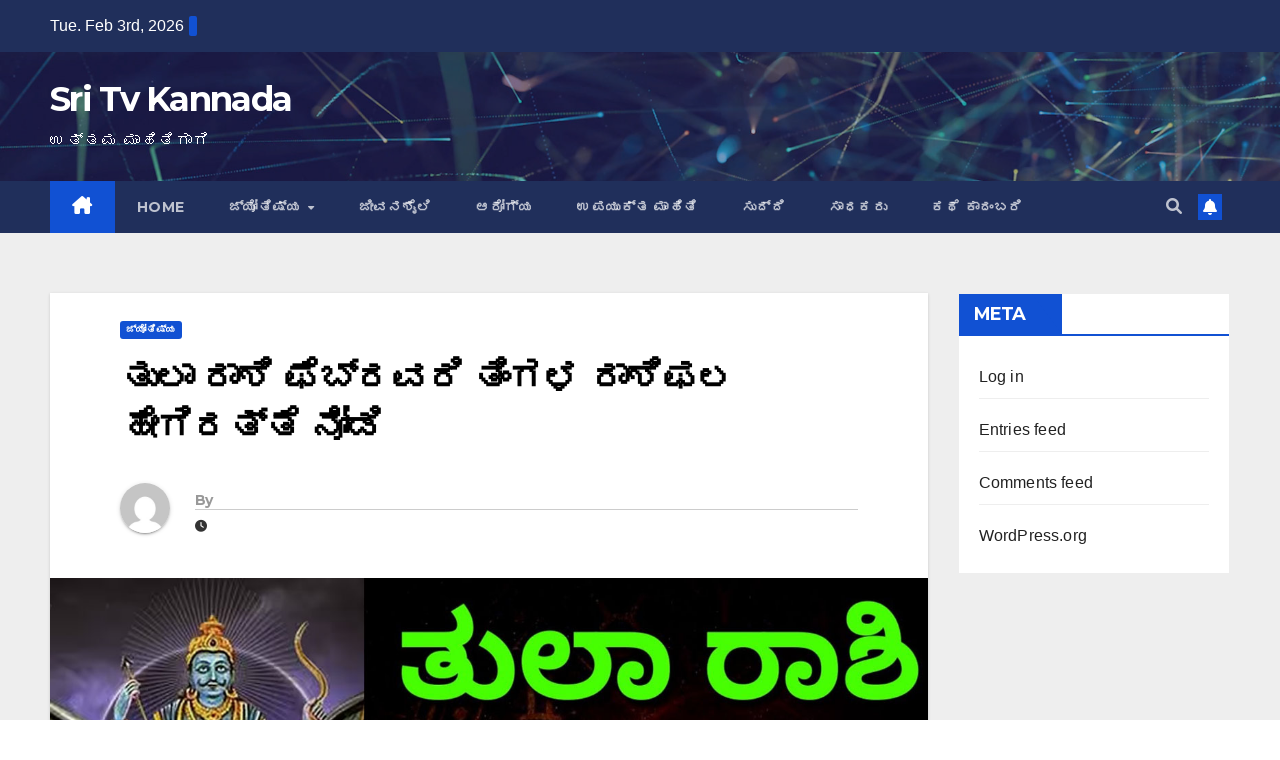

--- FILE ---
content_type: text/html; charset=UTF-8
request_url: https://newzzdeskkannada.com/%E0%B2%A4%E0%B3%81%E0%B2%B2%E0%B2%BE-%E0%B2%B0%E0%B2%BE%E0%B2%B6%E0%B2%BF-%E0%B2%AB%E0%B3%86%E0%B2%AC%E0%B3%8D%E0%B2%B0%E0%B2%B5%E0%B2%B0%E0%B2%BF-%E0%B2%A4%E0%B2%BF%E0%B2%82%E0%B2%97%E0%B2%B3/
body_size: 25244
content:
<!DOCTYPE html>
<html lang="en-US" itemscope itemtype="https://schema.org/BlogPosting">
<head><meta charset="UTF-8"><script>if(navigator.userAgent.match(/MSIE|Internet Explorer/i)||navigator.userAgent.match(/Trident\/7\..*?rv:11/i)){var href=document.location.href;if(!href.match(/[?&]nowprocket/)){if(href.indexOf("?")==-1){if(href.indexOf("#")==-1){document.location.href=href+"?nowprocket=1"}else{document.location.href=href.replace("#","?nowprocket=1#")}}else{if(href.indexOf("#")==-1){document.location.href=href+"&nowprocket=1"}else{document.location.href=href.replace("#","&nowprocket=1#")}}}}</script><script>class RocketLazyLoadScripts{constructor(){this.triggerEvents=["keydown","mousedown","mousemove","touchmove","touchstart","touchend","wheel"],this.userEventHandler=this._triggerListener.bind(this),this.touchStartHandler=this._onTouchStart.bind(this),this.touchMoveHandler=this._onTouchMove.bind(this),this.touchEndHandler=this._onTouchEnd.bind(this),this.clickHandler=this._onClick.bind(this),this.interceptedClicks=[],window.addEventListener("pageshow",(e=>{this.persisted=e.persisted})),window.addEventListener("DOMContentLoaded",(()=>{this._preconnect3rdParties()})),this.delayedScripts={normal:[],async:[],defer:[]},this.allJQueries=[]}_addUserInteractionListener(e){document.hidden?e._triggerListener():(this.triggerEvents.forEach((t=>window.addEventListener(t,e.userEventHandler,{passive:!0}))),window.addEventListener("touchstart",e.touchStartHandler,{passive:!0}),window.addEventListener("mousedown",e.touchStartHandler),document.addEventListener("visibilitychange",e.userEventHandler))}_removeUserInteractionListener(){this.triggerEvents.forEach((e=>window.removeEventListener(e,this.userEventHandler,{passive:!0}))),document.removeEventListener("visibilitychange",this.userEventHandler)}_onTouchStart(e){"HTML"!==e.target.tagName&&(window.addEventListener("touchend",this.touchEndHandler),window.addEventListener("mouseup",this.touchEndHandler),window.addEventListener("touchmove",this.touchMoveHandler,{passive:!0}),window.addEventListener("mousemove",this.touchMoveHandler),e.target.addEventListener("click",this.clickHandler),this._renameDOMAttribute(e.target,"onclick","rocket-onclick"))}_onTouchMove(e){window.removeEventListener("touchend",this.touchEndHandler),window.removeEventListener("mouseup",this.touchEndHandler),window.removeEventListener("touchmove",this.touchMoveHandler,{passive:!0}),window.removeEventListener("mousemove",this.touchMoveHandler),e.target.removeEventListener("click",this.clickHandler),this._renameDOMAttribute(e.target,"rocket-onclick","onclick")}_onTouchEnd(e){window.removeEventListener("touchend",this.touchEndHandler),window.removeEventListener("mouseup",this.touchEndHandler),window.removeEventListener("touchmove",this.touchMoveHandler,{passive:!0}),window.removeEventListener("mousemove",this.touchMoveHandler)}_onClick(e){e.target.removeEventListener("click",this.clickHandler),this._renameDOMAttribute(e.target,"rocket-onclick","onclick"),this.interceptedClicks.push(e),e.preventDefault(),e.stopPropagation(),e.stopImmediatePropagation()}_replayClicks(){window.removeEventListener("touchstart",this.touchStartHandler,{passive:!0}),window.removeEventListener("mousedown",this.touchStartHandler),this.interceptedClicks.forEach((e=>{e.target.dispatchEvent(new MouseEvent("click",{view:e.view,bubbles:!0,cancelable:!0}))}))}_renameDOMAttribute(e,t,n){e.hasAttribute&&e.hasAttribute(t)&&(event.target.setAttribute(n,event.target.getAttribute(t)),event.target.removeAttribute(t))}_triggerListener(){this._removeUserInteractionListener(this),"loading"===document.readyState?document.addEventListener("DOMContentLoaded",this._loadEverythingNow.bind(this)):this._loadEverythingNow()}_preconnect3rdParties(){let e=[];document.querySelectorAll("script[type=rocketlazyloadscript]").forEach((t=>{if(t.hasAttribute("src")){const n=new URL(t.src).origin;n!==location.origin&&e.push({src:n,crossOrigin:t.crossOrigin||"module"===t.getAttribute("data-rocket-type")})}})),e=[...new Map(e.map((e=>[JSON.stringify(e),e]))).values()],this._batchInjectResourceHints(e,"preconnect")}async _loadEverythingNow(){this.lastBreath=Date.now(),this._delayEventListeners(),this._delayJQueryReady(this),this._handleDocumentWrite(),this._registerAllDelayedScripts(),this._preloadAllScripts(),await this._loadScriptsFromList(this.delayedScripts.normal),await this._loadScriptsFromList(this.delayedScripts.defer),await this._loadScriptsFromList(this.delayedScripts.async);try{await this._triggerDOMContentLoaded(),await this._triggerWindowLoad()}catch(e){}window.dispatchEvent(new Event("rocket-allScriptsLoaded")),this._replayClicks()}_registerAllDelayedScripts(){document.querySelectorAll("script[type=rocketlazyloadscript]").forEach((e=>{e.hasAttribute("src")?e.hasAttribute("async")&&!1!==e.async?this.delayedScripts.async.push(e):e.hasAttribute("defer")&&!1!==e.defer||"module"===e.getAttribute("data-rocket-type")?this.delayedScripts.defer.push(e):this.delayedScripts.normal.push(e):this.delayedScripts.normal.push(e)}))}async _transformScript(e){return await this._littleBreath(),new Promise((t=>{const n=document.createElement("script");[...e.attributes].forEach((e=>{let t=e.nodeName;"type"!==t&&("data-rocket-type"===t&&(t="type"),n.setAttribute(t,e.nodeValue))})),e.hasAttribute("src")?(n.addEventListener("load",t),n.addEventListener("error",t)):(n.text=e.text,t());try{e.parentNode.replaceChild(n,e)}catch(e){t()}}))}async _loadScriptsFromList(e){const t=e.shift();return t?(await this._transformScript(t),this._loadScriptsFromList(e)):Promise.resolve()}_preloadAllScripts(){this._batchInjectResourceHints([...this.delayedScripts.normal,...this.delayedScripts.defer,...this.delayedScripts.async],"preload")}_batchInjectResourceHints(e,t){var n=document.createDocumentFragment();e.forEach((e=>{if(e.src){const i=document.createElement("link");i.href=e.src,i.rel=t,"preconnect"!==t&&(i.as="script"),e.getAttribute&&"module"===e.getAttribute("data-rocket-type")&&(i.crossOrigin=!0),e.crossOrigin&&(i.crossOrigin=e.crossOrigin),n.appendChild(i)}})),document.head.appendChild(n)}_delayEventListeners(){let e={};function t(t,n){!function(t){function n(n){return e[t].eventsToRewrite.indexOf(n)>=0?"rocket-"+n:n}e[t]||(e[t]={originalFunctions:{add:t.addEventListener,remove:t.removeEventListener},eventsToRewrite:[]},t.addEventListener=function(){arguments[0]=n(arguments[0]),e[t].originalFunctions.add.apply(t,arguments)},t.removeEventListener=function(){arguments[0]=n(arguments[0]),e[t].originalFunctions.remove.apply(t,arguments)})}(t),e[t].eventsToRewrite.push(n)}function n(e,t){let n=e[t];Object.defineProperty(e,t,{get:()=>n||function(){},set(i){e["rocket"+t]=n=i}})}t(document,"DOMContentLoaded"),t(window,"DOMContentLoaded"),t(window,"load"),t(window,"pageshow"),t(document,"readystatechange"),n(document,"onreadystatechange"),n(window,"onload"),n(window,"onpageshow")}_delayJQueryReady(e){let t=window.jQuery;Object.defineProperty(window,"jQuery",{get:()=>t,set(n){if(n&&n.fn&&!e.allJQueries.includes(n)){n.fn.ready=n.fn.init.prototype.ready=function(t){e.domReadyFired?t.bind(document)(n):document.addEventListener("rocket-DOMContentLoaded",(()=>t.bind(document)(n)))};const t=n.fn.on;n.fn.on=n.fn.init.prototype.on=function(){if(this[0]===window){function e(e){return e.split(" ").map((e=>"load"===e||0===e.indexOf("load.")?"rocket-jquery-load":e)).join(" ")}"string"==typeof arguments[0]||arguments[0]instanceof String?arguments[0]=e(arguments[0]):"object"==typeof arguments[0]&&Object.keys(arguments[0]).forEach((t=>{delete Object.assign(arguments[0],{[e(t)]:arguments[0][t]})[t]}))}return t.apply(this,arguments),this},e.allJQueries.push(n)}t=n}})}async _triggerDOMContentLoaded(){this.domReadyFired=!0,await this._littleBreath(),document.dispatchEvent(new Event("rocket-DOMContentLoaded")),await this._littleBreath(),window.dispatchEvent(new Event("rocket-DOMContentLoaded")),await this._littleBreath(),document.dispatchEvent(new Event("rocket-readystatechange")),await this._littleBreath(),document.rocketonreadystatechange&&document.rocketonreadystatechange()}async _triggerWindowLoad(){await this._littleBreath(),window.dispatchEvent(new Event("rocket-load")),await this._littleBreath(),window.rocketonload&&window.rocketonload(),await this._littleBreath(),this.allJQueries.forEach((e=>e(window).trigger("rocket-jquery-load"))),await this._littleBreath();const e=new Event("rocket-pageshow");e.persisted=this.persisted,window.dispatchEvent(e),await this._littleBreath(),window.rocketonpageshow&&window.rocketonpageshow({persisted:this.persisted})}_handleDocumentWrite(){const e=new Map;document.write=document.writeln=function(t){const n=document.currentScript,i=document.createRange(),r=n.parentElement;let o=e.get(n);void 0===o&&(o=n.nextSibling,e.set(n,o));const s=document.createDocumentFragment();i.setStart(s,0),s.appendChild(i.createContextualFragment(t)),r.insertBefore(s,o)}}async _littleBreath(){Date.now()-this.lastBreath>45&&(await this._requestAnimFrame(),this.lastBreath=Date.now())}async _requestAnimFrame(){return document.hidden?new Promise((e=>setTimeout(e))):new Promise((e=>requestAnimationFrame(e)))}static run(){const e=new RocketLazyLoadScripts;e._addUserInteractionListener(e)}}RocketLazyLoadScripts.run();</script>

<meta name="viewport" content="width=device-width, initial-scale=1">
<link rel="profile" href="https://gmpg.org/xfn/11">
<style>
#wpadminbar #wp-admin-bar-wccp_free_top_button .ab-icon:before {
	content: "\f160";
	color: #02CA02;
	top: 3px;
}
#wpadminbar #wp-admin-bar-wccp_free_top_button .ab-icon {
	transform: rotate(45deg);
}
</style>
<meta name='robots' content='index, follow, max-image-preview:large, max-snippet:-1, max-video-preview:-1' />

	<!-- This site is optimized with the Yoast SEO plugin v22.9 - https://yoast.com/wordpress/plugins/seo/ -->
	<title>ತುಲಾ ರಾಶಿ ಫೆಬ್ರವರಿ ತಿಂಗಳ ರಾಶಿಫಲ ಹೇಗಿರತ್ತೆ ನೋಡಿ - Sri Tv Kannada</title>
	<link rel="canonical" href="https://newzzdeskkannada.com/ತುಲಾ-ರಾಶಿ-ಫೆಬ್ರವರಿ-ತಿಂಗಳ/" />
	<meta property="og:locale" content="en_US" />
	<meta property="og:type" content="article" />
	<meta property="og:title" content="ತುಲಾ ರಾಶಿ ಫೆಬ್ರವರಿ ತಿಂಗಳ ರಾಶಿಫಲ ಹೇಗಿರತ್ತೆ ನೋಡಿ - Sri Tv Kannada" />
	<meta property="og:description" content="WhatsApp Group Join Now Telegram Group Join Now ಪ್ರತಿ ತಿಂಗಳಲ್ಲಿ ಸಹ ರಾಶಿ ಚಕ್ರಗಳ ಬದಲಾವಣೆಯಿಂದ ಹನ್ನೆರಡು ರಾಶಿಗಳ ಫಲಗಳಲ್ಲಿ ಸಹ ಬದಲಾವಣೆ ಕಂಡು ಬರುತ್ತದೆ ಪ್ರತಿಯೊಂದು ರಾಶಿಯಲ್ಲಿ ಇದ್ದ ಹಾಗೆ ಎಲ್ಲ ರಾಶಿಯ ಫಲಗಳು ಒಂದೇ ತೆರನಾಗಿ ಇರುವುದು ಇಲ್ಲ ಶನಿ ಕುಜ ರಾಹು ಕೇತು ಹಾಗೂ ಗುರು ಮತ್ತು ಶುಕ್ರ ಸ್ಥಾನ ಪಲ್ಲಟ ಮಾಡುತ್ತಾರೆ ಇದರಿಂದ ಕೆಲವು ರಾಶಿಯವರಿಗೆ ಶುಭ ಫಲ ಹಾಗೂ ಮಿಶ್ರ ಫಲ ಹಾಗೂ ಅಶುಭ ಫಲಗಳು ಲಭಿಸುತ್ತದೆ [&hellip;]" />
	<meta property="og:url" content="https://newzzdeskkannada.com/ತುಲಾ-ರಾಶಿ-ಫೆಬ್ರವರಿ-ತಿಂಗಳ/" />
	<meta property="og:site_name" content="Sri Tv Kannada" />
	<meta property="article:publisher" content="https://www.facebook.com/NewzzDeskannada1" />
	<meta property="article:published_time" content="2023-02-02T15:24:43+00:00" />
	<meta property="article:modified_time" content="2023-02-02T15:24:45+00:00" />
	<meta property="og:image" content="http://newzzdeskkannada.com/wp-content/uploads/2023/02/tula-rashi-astrolo.jpg" />
	<meta property="og:image:width" content="1280" />
	<meta property="og:image:height" content="680" />
	<meta property="og:image:type" content="image/jpeg" />
	<meta name="author" content="admin" />
	<meta name="twitter:card" content="summary_large_image" />
	<meta name="twitter:label1" content="Written by" />
	<meta name="twitter:data1" content="" />
	<script type="application/ld+json" class="yoast-schema-graph">{"@context":"https://schema.org","@graph":[{"@type":"WebPage","@id":"https://newzzdeskkannada.com/%e0%b2%a4%e0%b3%81%e0%b2%b2%e0%b2%be-%e0%b2%b0%e0%b2%be%e0%b2%b6%e0%b2%bf-%e0%b2%ab%e0%b3%86%e0%b2%ac%e0%b3%8d%e0%b2%b0%e0%b2%b5%e0%b2%b0%e0%b2%bf-%e0%b2%a4%e0%b2%bf%e0%b2%82%e0%b2%97%e0%b2%b3/","url":"https://newzzdeskkannada.com/%e0%b2%a4%e0%b3%81%e0%b2%b2%e0%b2%be-%e0%b2%b0%e0%b2%be%e0%b2%b6%e0%b2%bf-%e0%b2%ab%e0%b3%86%e0%b2%ac%e0%b3%8d%e0%b2%b0%e0%b2%b5%e0%b2%b0%e0%b2%bf-%e0%b2%a4%e0%b2%bf%e0%b2%82%e0%b2%97%e0%b2%b3/","name":"ತುಲಾ ರಾಶಿ ಫೆಬ್ರವರಿ ತಿಂಗಳ ರಾಶಿಫಲ ಹೇಗಿರತ್ತೆ ನೋಡಿ - Sri Tv Kannada","isPartOf":{"@id":"https://newzzdeskkannada.com/#website"},"primaryImageOfPage":{"@id":"https://newzzdeskkannada.com/%e0%b2%a4%e0%b3%81%e0%b2%b2%e0%b2%be-%e0%b2%b0%e0%b2%be%e0%b2%b6%e0%b2%bf-%e0%b2%ab%e0%b3%86%e0%b2%ac%e0%b3%8d%e0%b2%b0%e0%b2%b5%e0%b2%b0%e0%b2%bf-%e0%b2%a4%e0%b2%bf%e0%b2%82%e0%b2%97%e0%b2%b3/#primaryimage"},"image":{"@id":"https://newzzdeskkannada.com/%e0%b2%a4%e0%b3%81%e0%b2%b2%e0%b2%be-%e0%b2%b0%e0%b2%be%e0%b2%b6%e0%b2%bf-%e0%b2%ab%e0%b3%86%e0%b2%ac%e0%b3%8d%e0%b2%b0%e0%b2%b5%e0%b2%b0%e0%b2%bf-%e0%b2%a4%e0%b2%bf%e0%b2%82%e0%b2%97%e0%b2%b3/#primaryimage"},"thumbnailUrl":"https://newzzdeskkannada.com/wp-content/uploads/2023/02/tula-rashi-astrolo.jpg","datePublished":"2023-02-02T15:24:43+00:00","dateModified":"2023-02-02T15:24:45+00:00","author":{"@id":"https://newzzdeskkannada.com/#/schema/person/0db584008583d0d24aaf3c231b9ddb99"},"breadcrumb":{"@id":"https://newzzdeskkannada.com/%e0%b2%a4%e0%b3%81%e0%b2%b2%e0%b2%be-%e0%b2%b0%e0%b2%be%e0%b2%b6%e0%b2%bf-%e0%b2%ab%e0%b3%86%e0%b2%ac%e0%b3%8d%e0%b2%b0%e0%b2%b5%e0%b2%b0%e0%b2%bf-%e0%b2%a4%e0%b2%bf%e0%b2%82%e0%b2%97%e0%b2%b3/#breadcrumb"},"inLanguage":"en-US","potentialAction":[{"@type":"ReadAction","target":["https://newzzdeskkannada.com/%e0%b2%a4%e0%b3%81%e0%b2%b2%e0%b2%be-%e0%b2%b0%e0%b2%be%e0%b2%b6%e0%b2%bf-%e0%b2%ab%e0%b3%86%e0%b2%ac%e0%b3%8d%e0%b2%b0%e0%b2%b5%e0%b2%b0%e0%b2%bf-%e0%b2%a4%e0%b2%bf%e0%b2%82%e0%b2%97%e0%b2%b3/"]}]},{"@type":"ImageObject","inLanguage":"en-US","@id":"https://newzzdeskkannada.com/%e0%b2%a4%e0%b3%81%e0%b2%b2%e0%b2%be-%e0%b2%b0%e0%b2%be%e0%b2%b6%e0%b2%bf-%e0%b2%ab%e0%b3%86%e0%b2%ac%e0%b3%8d%e0%b2%b0%e0%b2%b5%e0%b2%b0%e0%b2%bf-%e0%b2%a4%e0%b2%bf%e0%b2%82%e0%b2%97%e0%b2%b3/#primaryimage","url":"https://newzzdeskkannada.com/wp-content/uploads/2023/02/tula-rashi-astrolo.jpg","contentUrl":"https://newzzdeskkannada.com/wp-content/uploads/2023/02/tula-rashi-astrolo.jpg","width":1280,"height":680},{"@type":"BreadcrumbList","@id":"https://newzzdeskkannada.com/%e0%b2%a4%e0%b3%81%e0%b2%b2%e0%b2%be-%e0%b2%b0%e0%b2%be%e0%b2%b6%e0%b2%bf-%e0%b2%ab%e0%b3%86%e0%b2%ac%e0%b3%8d%e0%b2%b0%e0%b2%b5%e0%b2%b0%e0%b2%bf-%e0%b2%a4%e0%b2%bf%e0%b2%82%e0%b2%97%e0%b2%b3/#breadcrumb","itemListElement":[{"@type":"ListItem","position":1,"name":"Home","item":"https://newzzdeskkannada.com/"},{"@type":"ListItem","position":2,"name":"ತುಲಾ ರಾಶಿ ಫೆಬ್ರವರಿ ತಿಂಗಳ ರಾಶಿಫಲ ಹೇಗಿರತ್ತೆ ನೋಡಿ"}]},{"@type":"WebSite","@id":"https://newzzdeskkannada.com/#website","url":"https://newzzdeskkannada.com/","name":"Sri Tv Kannada","description":"ಉತ್ತಮ  ಮಾಹಿತಿಗಾಗಿ","potentialAction":[{"@type":"SearchAction","target":{"@type":"EntryPoint","urlTemplate":"https://newzzdeskkannada.com/?s={search_term_string}"},"query-input":"required name=search_term_string"}],"inLanguage":"en-US"},{"@type":"Person","@id":"https://newzzdeskkannada.com/#/schema/person/0db584008583d0d24aaf3c231b9ddb99","name":"admin","image":{"@type":"ImageObject","inLanguage":"en-US","@id":"https://newzzdeskkannada.com/#/schema/person/image/","url":"https://secure.gravatar.com/avatar/3821a9c258eaf6a3b5f2918139bbd098?s=96&d=mm&r=g","contentUrl":"https://secure.gravatar.com/avatar/3821a9c258eaf6a3b5f2918139bbd098?s=96&d=mm&r=g","caption":"admin"},"sameAs":["https://newzzdeskkannada.com"],"url":"https://newzzdeskkannada.com/author/newzzdeskkannada/"}]}</script>
	<!-- / Yoast SEO plugin. -->


<link rel='dns-prefetch' href='//www.googletagmanager.com' />
<link rel='dns-prefetch' href='//fonts.googleapis.com' />
<link rel='dns-prefetch' href='//pagead2.googlesyndication.com' />
<link rel="alternate" type="application/rss+xml" title="Sri Tv Kannada &raquo; Feed" href="https://newzzdeskkannada.com/feed/" />
<link rel="alternate" type="application/rss+xml" title="Sri Tv Kannada &raquo; Comments Feed" href="https://newzzdeskkannada.com/comments/feed/" />
<link rel="alternate" type="application/rss+xml" title="Sri Tv Kannada &raquo; ತುಲಾ ರಾಶಿ ಫೆಬ್ರವರಿ ತಿಂಗಳ ರಾಶಿಫಲ ಹೇಗಿರತ್ತೆ ನೋಡಿ Comments Feed" href="https://newzzdeskkannada.com/%e0%b2%a4%e0%b3%81%e0%b2%b2%e0%b2%be-%e0%b2%b0%e0%b2%be%e0%b2%b6%e0%b2%bf-%e0%b2%ab%e0%b3%86%e0%b2%ac%e0%b3%8d%e0%b2%b0%e0%b2%b5%e0%b2%b0%e0%b2%bf-%e0%b2%a4%e0%b2%bf%e0%b2%82%e0%b2%97%e0%b2%b3/feed/" />
<script type="rocketlazyloadscript">
window._wpemojiSettings = {"baseUrl":"https:\/\/s.w.org\/images\/core\/emoji\/15.0.3\/72x72\/","ext":".png","svgUrl":"https:\/\/s.w.org\/images\/core\/emoji\/15.0.3\/svg\/","svgExt":".svg","source":{"concatemoji":"https:\/\/newzzdeskkannada.com\/wp-includes\/js\/wp-emoji-release.min.js?ver=6.6"}};
/*! This file is auto-generated */
!function(i,n){var o,s,e;function c(e){try{var t={supportTests:e,timestamp:(new Date).valueOf()};sessionStorage.setItem(o,JSON.stringify(t))}catch(e){}}function p(e,t,n){e.clearRect(0,0,e.canvas.width,e.canvas.height),e.fillText(t,0,0);var t=new Uint32Array(e.getImageData(0,0,e.canvas.width,e.canvas.height).data),r=(e.clearRect(0,0,e.canvas.width,e.canvas.height),e.fillText(n,0,0),new Uint32Array(e.getImageData(0,0,e.canvas.width,e.canvas.height).data));return t.every(function(e,t){return e===r[t]})}function u(e,t,n){switch(t){case"flag":return n(e,"\ud83c\udff3\ufe0f\u200d\u26a7\ufe0f","\ud83c\udff3\ufe0f\u200b\u26a7\ufe0f")?!1:!n(e,"\ud83c\uddfa\ud83c\uddf3","\ud83c\uddfa\u200b\ud83c\uddf3")&&!n(e,"\ud83c\udff4\udb40\udc67\udb40\udc62\udb40\udc65\udb40\udc6e\udb40\udc67\udb40\udc7f","\ud83c\udff4\u200b\udb40\udc67\u200b\udb40\udc62\u200b\udb40\udc65\u200b\udb40\udc6e\u200b\udb40\udc67\u200b\udb40\udc7f");case"emoji":return!n(e,"\ud83d\udc26\u200d\u2b1b","\ud83d\udc26\u200b\u2b1b")}return!1}function f(e,t,n){var r="undefined"!=typeof WorkerGlobalScope&&self instanceof WorkerGlobalScope?new OffscreenCanvas(300,150):i.createElement("canvas"),a=r.getContext("2d",{willReadFrequently:!0}),o=(a.textBaseline="top",a.font="600 32px Arial",{});return e.forEach(function(e){o[e]=t(a,e,n)}),o}function t(e){var t=i.createElement("script");t.src=e,t.defer=!0,i.head.appendChild(t)}"undefined"!=typeof Promise&&(o="wpEmojiSettingsSupports",s=["flag","emoji"],n.supports={everything:!0,everythingExceptFlag:!0},e=new Promise(function(e){i.addEventListener("DOMContentLoaded",e,{once:!0})}),new Promise(function(t){var n=function(){try{var e=JSON.parse(sessionStorage.getItem(o));if("object"==typeof e&&"number"==typeof e.timestamp&&(new Date).valueOf()<e.timestamp+604800&&"object"==typeof e.supportTests)return e.supportTests}catch(e){}return null}();if(!n){if("undefined"!=typeof Worker&&"undefined"!=typeof OffscreenCanvas&&"undefined"!=typeof URL&&URL.createObjectURL&&"undefined"!=typeof Blob)try{var e="postMessage("+f.toString()+"("+[JSON.stringify(s),u.toString(),p.toString()].join(",")+"));",r=new Blob([e],{type:"text/javascript"}),a=new Worker(URL.createObjectURL(r),{name:"wpTestEmojiSupports"});return void(a.onmessage=function(e){c(n=e.data),a.terminate(),t(n)})}catch(e){}c(n=f(s,u,p))}t(n)}).then(function(e){for(var t in e)n.supports[t]=e[t],n.supports.everything=n.supports.everything&&n.supports[t],"flag"!==t&&(n.supports.everythingExceptFlag=n.supports.everythingExceptFlag&&n.supports[t]);n.supports.everythingExceptFlag=n.supports.everythingExceptFlag&&!n.supports.flag,n.DOMReady=!1,n.readyCallback=function(){n.DOMReady=!0}}).then(function(){return e}).then(function(){var e;n.supports.everything||(n.readyCallback(),(e=n.source||{}).concatemoji?t(e.concatemoji):e.wpemoji&&e.twemoji&&(t(e.twemoji),t(e.wpemoji)))}))}((window,document),window._wpemojiSettings);
</script>
<style id='wp-emoji-styles-inline-css'>

	img.wp-smiley, img.emoji {
		display: inline !important;
		border: none !important;
		box-shadow: none !important;
		height: 1em !important;
		width: 1em !important;
		margin: 0 0.07em !important;
		vertical-align: -0.1em !important;
		background: none !important;
		padding: 0 !important;
	}
</style>
<link rel='stylesheet' id='wp-block-library-css' href='https://newzzdeskkannada.com/wp-includes/css/dist/block-library/style.min.css?ver=6.6' media='all' />
<style id='wp-block-library-theme-inline-css'>
.wp-block-audio :where(figcaption){color:#555;font-size:13px;text-align:center}.is-dark-theme .wp-block-audio :where(figcaption){color:#ffffffa6}.wp-block-audio{margin:0 0 1em}.wp-block-code{border:1px solid #ccc;border-radius:4px;font-family:Menlo,Consolas,monaco,monospace;padding:.8em 1em}.wp-block-embed :where(figcaption){color:#555;font-size:13px;text-align:center}.is-dark-theme .wp-block-embed :where(figcaption){color:#ffffffa6}.wp-block-embed{margin:0 0 1em}.blocks-gallery-caption{color:#555;font-size:13px;text-align:center}.is-dark-theme .blocks-gallery-caption{color:#ffffffa6}:root :where(.wp-block-image figcaption){color:#555;font-size:13px;text-align:center}.is-dark-theme :root :where(.wp-block-image figcaption){color:#ffffffa6}.wp-block-image{margin:0 0 1em}.wp-block-pullquote{border-bottom:4px solid;border-top:4px solid;color:currentColor;margin-bottom:1.75em}.wp-block-pullquote cite,.wp-block-pullquote footer,.wp-block-pullquote__citation{color:currentColor;font-size:.8125em;font-style:normal;text-transform:uppercase}.wp-block-quote{border-left:.25em solid;margin:0 0 1.75em;padding-left:1em}.wp-block-quote cite,.wp-block-quote footer{color:currentColor;font-size:.8125em;font-style:normal;position:relative}.wp-block-quote.has-text-align-right{border-left:none;border-right:.25em solid;padding-left:0;padding-right:1em}.wp-block-quote.has-text-align-center{border:none;padding-left:0}.wp-block-quote.is-large,.wp-block-quote.is-style-large,.wp-block-quote.is-style-plain{border:none}.wp-block-search .wp-block-search__label{font-weight:700}.wp-block-search__button{border:1px solid #ccc;padding:.375em .625em}:where(.wp-block-group.has-background){padding:1.25em 2.375em}.wp-block-separator.has-css-opacity{opacity:.4}.wp-block-separator{border:none;border-bottom:2px solid;margin-left:auto;margin-right:auto}.wp-block-separator.has-alpha-channel-opacity{opacity:1}.wp-block-separator:not(.is-style-wide):not(.is-style-dots){width:100px}.wp-block-separator.has-background:not(.is-style-dots){border-bottom:none;height:1px}.wp-block-separator.has-background:not(.is-style-wide):not(.is-style-dots){height:2px}.wp-block-table{margin:0 0 1em}.wp-block-table td,.wp-block-table th{word-break:normal}.wp-block-table :where(figcaption){color:#555;font-size:13px;text-align:center}.is-dark-theme .wp-block-table :where(figcaption){color:#ffffffa6}.wp-block-video :where(figcaption){color:#555;font-size:13px;text-align:center}.is-dark-theme .wp-block-video :where(figcaption){color:#ffffffa6}.wp-block-video{margin:0 0 1em}:root :where(.wp-block-template-part.has-background){margin-bottom:0;margin-top:0;padding:1.25em 2.375em}
</style>
<style id='classic-theme-styles-inline-css'>
/*! This file is auto-generated */
.wp-block-button__link{color:#fff;background-color:#32373c;border-radius:9999px;box-shadow:none;text-decoration:none;padding:calc(.667em + 2px) calc(1.333em + 2px);font-size:1.125em}.wp-block-file__button{background:#32373c;color:#fff;text-decoration:none}
</style>
<style id='global-styles-inline-css'>
:root{--wp--preset--aspect-ratio--square: 1;--wp--preset--aspect-ratio--4-3: 4/3;--wp--preset--aspect-ratio--3-4: 3/4;--wp--preset--aspect-ratio--3-2: 3/2;--wp--preset--aspect-ratio--2-3: 2/3;--wp--preset--aspect-ratio--16-9: 16/9;--wp--preset--aspect-ratio--9-16: 9/16;--wp--preset--color--black: #000000;--wp--preset--color--cyan-bluish-gray: #abb8c3;--wp--preset--color--white: #ffffff;--wp--preset--color--pale-pink: #f78da7;--wp--preset--color--vivid-red: #cf2e2e;--wp--preset--color--luminous-vivid-orange: #ff6900;--wp--preset--color--luminous-vivid-amber: #fcb900;--wp--preset--color--light-green-cyan: #7bdcb5;--wp--preset--color--vivid-green-cyan: #00d084;--wp--preset--color--pale-cyan-blue: #8ed1fc;--wp--preset--color--vivid-cyan-blue: #0693e3;--wp--preset--color--vivid-purple: #9b51e0;--wp--preset--gradient--vivid-cyan-blue-to-vivid-purple: linear-gradient(135deg,rgba(6,147,227,1) 0%,rgb(155,81,224) 100%);--wp--preset--gradient--light-green-cyan-to-vivid-green-cyan: linear-gradient(135deg,rgb(122,220,180) 0%,rgb(0,208,130) 100%);--wp--preset--gradient--luminous-vivid-amber-to-luminous-vivid-orange: linear-gradient(135deg,rgba(252,185,0,1) 0%,rgba(255,105,0,1) 100%);--wp--preset--gradient--luminous-vivid-orange-to-vivid-red: linear-gradient(135deg,rgba(255,105,0,1) 0%,rgb(207,46,46) 100%);--wp--preset--gradient--very-light-gray-to-cyan-bluish-gray: linear-gradient(135deg,rgb(238,238,238) 0%,rgb(169,184,195) 100%);--wp--preset--gradient--cool-to-warm-spectrum: linear-gradient(135deg,rgb(74,234,220) 0%,rgb(151,120,209) 20%,rgb(207,42,186) 40%,rgb(238,44,130) 60%,rgb(251,105,98) 80%,rgb(254,248,76) 100%);--wp--preset--gradient--blush-light-purple: linear-gradient(135deg,rgb(255,206,236) 0%,rgb(152,150,240) 100%);--wp--preset--gradient--blush-bordeaux: linear-gradient(135deg,rgb(254,205,165) 0%,rgb(254,45,45) 50%,rgb(107,0,62) 100%);--wp--preset--gradient--luminous-dusk: linear-gradient(135deg,rgb(255,203,112) 0%,rgb(199,81,192) 50%,rgb(65,88,208) 100%);--wp--preset--gradient--pale-ocean: linear-gradient(135deg,rgb(255,245,203) 0%,rgb(182,227,212) 50%,rgb(51,167,181) 100%);--wp--preset--gradient--electric-grass: linear-gradient(135deg,rgb(202,248,128) 0%,rgb(113,206,126) 100%);--wp--preset--gradient--midnight: linear-gradient(135deg,rgb(2,3,129) 0%,rgb(40,116,252) 100%);--wp--preset--font-size--small: 13px;--wp--preset--font-size--medium: 20px;--wp--preset--font-size--large: 36px;--wp--preset--font-size--x-large: 42px;--wp--preset--spacing--20: 0.44rem;--wp--preset--spacing--30: 0.67rem;--wp--preset--spacing--40: 1rem;--wp--preset--spacing--50: 1.5rem;--wp--preset--spacing--60: 2.25rem;--wp--preset--spacing--70: 3.38rem;--wp--preset--spacing--80: 5.06rem;--wp--preset--shadow--natural: 6px 6px 9px rgba(0, 0, 0, 0.2);--wp--preset--shadow--deep: 12px 12px 50px rgba(0, 0, 0, 0.4);--wp--preset--shadow--sharp: 6px 6px 0px rgba(0, 0, 0, 0.2);--wp--preset--shadow--outlined: 6px 6px 0px -3px rgba(255, 255, 255, 1), 6px 6px rgba(0, 0, 0, 1);--wp--preset--shadow--crisp: 6px 6px 0px rgba(0, 0, 0, 1);}.is-layout-flow  > :first-child{margin-block-start: 0;}.is-layout-flow  > :last-child{margin-block-end: 0;}.is-layout-flow  > *{margin-block-start: 24px;margin-block-end: 0;}.is-layout-constrained  > :first-child{margin-block-start: 0;}.is-layout-constrained  > :last-child{margin-block-end: 0;}.is-layout-constrained  > *{margin-block-start: 24px;margin-block-end: 0;}.is-layout-flex {gap: 24px;}.is-layout-grid {gap: 24px;}body .is-layout-flex{display: flex;}.is-layout-flex{flex-wrap: wrap;align-items: center;}.is-layout-flex > :is(*, div){margin: 0;}body .is-layout-grid{display: grid;}.is-layout-grid > :is(*, div){margin: 0;}.has-black-color{color: var(--wp--preset--color--black) !important;}.has-cyan-bluish-gray-color{color: var(--wp--preset--color--cyan-bluish-gray) !important;}.has-white-color{color: var(--wp--preset--color--white) !important;}.has-pale-pink-color{color: var(--wp--preset--color--pale-pink) !important;}.has-vivid-red-color{color: var(--wp--preset--color--vivid-red) !important;}.has-luminous-vivid-orange-color{color: var(--wp--preset--color--luminous-vivid-orange) !important;}.has-luminous-vivid-amber-color{color: var(--wp--preset--color--luminous-vivid-amber) !important;}.has-light-green-cyan-color{color: var(--wp--preset--color--light-green-cyan) !important;}.has-vivid-green-cyan-color{color: var(--wp--preset--color--vivid-green-cyan) !important;}.has-pale-cyan-blue-color{color: var(--wp--preset--color--pale-cyan-blue) !important;}.has-vivid-cyan-blue-color{color: var(--wp--preset--color--vivid-cyan-blue) !important;}.has-vivid-purple-color{color: var(--wp--preset--color--vivid-purple) !important;}.has-black-background-color{background-color: var(--wp--preset--color--black) !important;}.has-cyan-bluish-gray-background-color{background-color: var(--wp--preset--color--cyan-bluish-gray) !important;}.has-white-background-color{background-color: var(--wp--preset--color--white) !important;}.has-pale-pink-background-color{background-color: var(--wp--preset--color--pale-pink) !important;}.has-vivid-red-background-color{background-color: var(--wp--preset--color--vivid-red) !important;}.has-luminous-vivid-orange-background-color{background-color: var(--wp--preset--color--luminous-vivid-orange) !important;}.has-luminous-vivid-amber-background-color{background-color: var(--wp--preset--color--luminous-vivid-amber) !important;}.has-light-green-cyan-background-color{background-color: var(--wp--preset--color--light-green-cyan) !important;}.has-vivid-green-cyan-background-color{background-color: var(--wp--preset--color--vivid-green-cyan) !important;}.has-pale-cyan-blue-background-color{background-color: var(--wp--preset--color--pale-cyan-blue) !important;}.has-vivid-cyan-blue-background-color{background-color: var(--wp--preset--color--vivid-cyan-blue) !important;}.has-vivid-purple-background-color{background-color: var(--wp--preset--color--vivid-purple) !important;}.has-black-border-color{border-color: var(--wp--preset--color--black) !important;}.has-cyan-bluish-gray-border-color{border-color: var(--wp--preset--color--cyan-bluish-gray) !important;}.has-white-border-color{border-color: var(--wp--preset--color--white) !important;}.has-pale-pink-border-color{border-color: var(--wp--preset--color--pale-pink) !important;}.has-vivid-red-border-color{border-color: var(--wp--preset--color--vivid-red) !important;}.has-luminous-vivid-orange-border-color{border-color: var(--wp--preset--color--luminous-vivid-orange) !important;}.has-luminous-vivid-amber-border-color{border-color: var(--wp--preset--color--luminous-vivid-amber) !important;}.has-light-green-cyan-border-color{border-color: var(--wp--preset--color--light-green-cyan) !important;}.has-vivid-green-cyan-border-color{border-color: var(--wp--preset--color--vivid-green-cyan) !important;}.has-pale-cyan-blue-border-color{border-color: var(--wp--preset--color--pale-cyan-blue) !important;}.has-vivid-cyan-blue-border-color{border-color: var(--wp--preset--color--vivid-cyan-blue) !important;}.has-vivid-purple-border-color{border-color: var(--wp--preset--color--vivid-purple) !important;}.has-vivid-cyan-blue-to-vivid-purple-gradient-background{background: var(--wp--preset--gradient--vivid-cyan-blue-to-vivid-purple) !important;}.has-light-green-cyan-to-vivid-green-cyan-gradient-background{background: var(--wp--preset--gradient--light-green-cyan-to-vivid-green-cyan) !important;}.has-luminous-vivid-amber-to-luminous-vivid-orange-gradient-background{background: var(--wp--preset--gradient--luminous-vivid-amber-to-luminous-vivid-orange) !important;}.has-luminous-vivid-orange-to-vivid-red-gradient-background{background: var(--wp--preset--gradient--luminous-vivid-orange-to-vivid-red) !important;}.has-very-light-gray-to-cyan-bluish-gray-gradient-background{background: var(--wp--preset--gradient--very-light-gray-to-cyan-bluish-gray) !important;}.has-cool-to-warm-spectrum-gradient-background{background: var(--wp--preset--gradient--cool-to-warm-spectrum) !important;}.has-blush-light-purple-gradient-background{background: var(--wp--preset--gradient--blush-light-purple) !important;}.has-blush-bordeaux-gradient-background{background: var(--wp--preset--gradient--blush-bordeaux) !important;}.has-luminous-dusk-gradient-background{background: var(--wp--preset--gradient--luminous-dusk) !important;}.has-pale-ocean-gradient-background{background: var(--wp--preset--gradient--pale-ocean) !important;}.has-electric-grass-gradient-background{background: var(--wp--preset--gradient--electric-grass) !important;}.has-midnight-gradient-background{background: var(--wp--preset--gradient--midnight) !important;}.has-small-font-size{font-size: var(--wp--preset--font-size--small) !important;}.has-medium-font-size{font-size: var(--wp--preset--font-size--medium) !important;}.has-large-font-size{font-size: var(--wp--preset--font-size--large) !important;}.has-x-large-font-size{font-size: var(--wp--preset--font-size--x-large) !important;}
:root :where(.wp-block-pullquote){font-size: 1.5em;line-height: 1.6;}
</style>
<link rel='stylesheet' id='newsup-fonts-css' href='//fonts.googleapis.com/css?family=Montserrat%3A400%2C500%2C700%2C800%7CWork%2BSans%3A300%2C400%2C500%2C600%2C700%2C800%2C900%26display%3Dswap&#038;subset=latin%2Clatin-ext' media='all' />
<link data-minify="1" rel='stylesheet' id='bootstrap-css' href='https://newzzdeskkannada.com/wp-content/cache/min/1/wp-content/themes/newsup/css/bootstrap.css?ver=1717603120' media='all' />
<link data-minify="1" rel='stylesheet' id='newsup-style-css' href='https://newzzdeskkannada.com/wp-content/cache/min/1/wp-content/themes/newsup/style.css?ver=1717603120' media='all' />
<link data-minify="1" rel='stylesheet' id='newsup-default-css' href='https://newzzdeskkannada.com/wp-content/cache/min/1/wp-content/themes/newsup/css/colors/default.css?ver=1717603120' media='all' />
<link data-minify="1" rel='stylesheet' id='font-awesome-5-all-css' href='https://newzzdeskkannada.com/wp-content/cache/min/1/wp-content/themes/newsup/css/font-awesome/css/all.min.css?ver=1717603120' media='all' />
<link rel='stylesheet' id='font-awesome-4-shim-css' href='https://newzzdeskkannada.com/wp-content/themes/newsup/css/font-awesome/css/v4-shims.min.css?ver=6.6' media='all' />
<link data-minify="1" rel='stylesheet' id='owl-carousel-css' href='https://newzzdeskkannada.com/wp-content/cache/min/1/wp-content/themes/newsup/css/owl.carousel.css?ver=1717603120' media='all' />
<link data-minify="1" rel='stylesheet' id='smartmenus-css' href='https://newzzdeskkannada.com/wp-content/cache/min/1/wp-content/themes/newsup/css/jquery.smartmenus.bootstrap.css?ver=1717603120' media='all' />
<link data-minify="1" rel='stylesheet' id='newsup-custom-css-css' href='https://newzzdeskkannada.com/wp-content/cache/min/1/wp-content/themes/newsup/inc/ansar/customize/css/customizer.css?ver=1717603120' media='all' />
<script type="rocketlazyloadscript" src="https://newzzdeskkannada.com/wp-includes/js/jquery/jquery.min.js?ver=3.7.1" id="jquery-core-js" defer></script>
<script type="rocketlazyloadscript" src="https://newzzdeskkannada.com/wp-includes/js/jquery/jquery-migrate.min.js?ver=3.4.1" id="jquery-migrate-js" defer></script>
<script type="rocketlazyloadscript" data-minify="1" src="https://newzzdeskkannada.com/wp-content/cache/min/1/wp-content/themes/newsup/js/navigation.js?ver=1717603120" id="newsup-navigation-js" defer></script>
<script type="rocketlazyloadscript" data-minify="1" src="https://newzzdeskkannada.com/wp-content/cache/min/1/wp-content/themes/newsup/js/bootstrap.js?ver=1717603120" id="bootstrap-js" defer></script>
<script type="rocketlazyloadscript" src="https://newzzdeskkannada.com/wp-content/themes/newsup/js/owl.carousel.min.js?ver=6.6" id="owl-carousel-min-js" defer></script>
<script type="rocketlazyloadscript" data-minify="1" src="https://newzzdeskkannada.com/wp-content/cache/min/1/wp-content/themes/newsup/js/jquery.smartmenus.js?ver=1717603120" id="smartmenus-js-js" defer></script>
<script type="rocketlazyloadscript" data-minify="1" src="https://newzzdeskkannada.com/wp-content/cache/min/1/wp-content/themes/newsup/js/jquery.smartmenus.bootstrap.js?ver=1717603120" id="bootstrap-smartmenus-js-js" defer></script>
<script type="rocketlazyloadscript" data-minify="1" src="https://newzzdeskkannada.com/wp-content/cache/min/1/wp-content/themes/newsup/js/jquery.marquee.js?ver=1717603120" id="newsup-marquee-js-js" defer></script>
<script type="rocketlazyloadscript" data-minify="1" src="https://newzzdeskkannada.com/wp-content/cache/min/1/wp-content/themes/newsup/js/main.js?ver=1717603120" id="newsup-main-js-js" defer></script>

<!-- Google tag (gtag.js) snippet added by Site Kit -->

<!-- Google Analytics snippet added by Site Kit -->
<script type="rocketlazyloadscript" src="https://www.googletagmanager.com/gtag/js?id=G-X9MTB9HPE8" id="google_gtagjs-js" async></script>
<script type="rocketlazyloadscript" id="google_gtagjs-js-after">
window.dataLayer = window.dataLayer || [];function gtag(){dataLayer.push(arguments);}
gtag("set","linker",{"domains":["newzzdeskkannada.com"]});
gtag("js", new Date());
gtag("set", "developer_id.dZTNiMT", true);
gtag("config", "G-X9MTB9HPE8");
</script>

<!-- End Google tag (gtag.js) snippet added by Site Kit -->

<!-- OG: 3.3.0 --><link rel="image_src" href="https://newzzdeskkannada.com/wp-content/uploads/2023/02/tula-rashi-astrolo.jpg"><meta name="msapplication-TileImage" content="https://newzzdeskkannada.com/wp-content/uploads/2023/02/tula-rashi-astrolo.jpg">
<meta property="og:image" content="https://newzzdeskkannada.com/wp-content/uploads/2023/02/tula-rashi-astrolo.jpg"><meta property="og:image:secure_url" content="https://newzzdeskkannada.com/wp-content/uploads/2023/02/tula-rashi-astrolo.jpg"><meta property="og:image:width" content="1280"><meta property="og:image:height" content="680"><meta property="og:image:alt" content="tula rashi astrolo"><meta property="og:image:type" content="image/jpeg"><meta property="og:description" content="ಪ್ರತಿ ತಿಂಗಳಲ್ಲಿ ಸಹ ರಾಶಿ ಚಕ್ರಗಳ ಬದಲಾವಣೆಯಿಂದ ಹನ್ನೆರಡು ರಾಶಿಗಳ ಫಲಗಳಲ್ಲಿ ಸಹ ಬದಲಾವಣೆ ಕಂಡು ಬರುತ್ತದೆ ಪ್ರತಿಯೊಂದು ರಾಶಿಯಲ್ಲಿ ಇದ್ದ ಹಾಗೆ ಎಲ್ಲ ರಾಶಿಯ ಫಲಗಳು ಒಂದೇ ತೆರನಾಗಿ ಇರುವುದು ಇಲ್ಲ ಶನಿ ಕುಜ ರಾಹು ಕೇತು ಹಾಗೂ ಗುರು ಮತ್ತು ಶುಕ್ರ ಸ್ಥಾನ ಪಲ್ಲಟ ಮಾಡುತ್ತಾರೆ ಇದರಿಂದ ಕೆಲವು ರಾಶಿಯವರಿಗೆ ಶುಭ ಫಲ ಹಾಗೂ ಮಿಶ್ರ ಫಲ ಹಾಗೂ ಅಶುಭ ಫಲಗಳು ಲಭಿಸುತ್ತದೆ ಅದರಲ್ಲಿ ಕೆಲವು ರಾಶಿಯವರಿಗೆ ರಾಜಯೋಗದಂತಹ ಅದೃಷ್ಟಗಳು ಸಹ ಇರುತ್ತದೆ ಎಲ್ಲವೂ..."><meta property="og:type" content="article"><meta property="og:locale" content="en_US"><meta property="og:site_name" content="Sri Tv Kannada"><meta property="og:title" content="ತುಲಾ ರಾಶಿ ಫೆಬ್ರವರಿ ತಿಂಗಳ ರಾಶಿಫಲ ಹೇಗಿರತ್ತೆ ನೋಡಿ"><meta property="og:url" content="https://newzzdeskkannada.com/%e0%b2%a4%e0%b3%81%e0%b2%b2%e0%b2%be-%e0%b2%b0%e0%b2%be%e0%b2%b6%e0%b2%bf-%e0%b2%ab%e0%b3%86%e0%b2%ac%e0%b3%8d%e0%b2%b0%e0%b2%b5%e0%b2%b0%e0%b2%bf-%e0%b2%a4%e0%b2%bf%e0%b2%82%e0%b2%97%e0%b2%b3/">
<meta property="article:published_time" content="2023-02-02T15:24:43+00:00"><meta property="article:modified_time" content="2023-02-02T15:24:45+00:00"><meta property="article:section" content="ಜ್ಯೋತಿಷ್ಯ">
<meta property="twitter:partner" content="ogwp"><meta property="twitter:card" content="summary_large_image"><meta property="twitter:image" content="https://newzzdeskkannada.com/wp-content/uploads/2023/02/tula-rashi-astrolo.jpg"><meta property="twitter:image:alt" content="tula rashi astrolo"><meta property="twitter:title" content="ತುಲಾ ರಾಶಿ ಫೆಬ್ರವರಿ ತಿಂಗಳ ರಾಶಿಫಲ ಹೇಗಿರತ್ತೆ ನೋಡಿ"><meta property="twitter:description" content="ಪ್ರತಿ ತಿಂಗಳಲ್ಲಿ ಸಹ ರಾಶಿ ಚಕ್ರಗಳ ಬದಲಾವಣೆಯಿಂದ ಹನ್ನೆರಡು ರಾಶಿಗಳ ಫಲಗಳಲ್ಲಿ ಸಹ ಬದಲಾವಣೆ ಕಂಡು ಬರುತ್ತದೆ ಪ್ರತಿಯೊಂದು ರಾಶಿಯಲ್ಲಿ ಇದ್ದ ಹಾಗೆ ಎಲ್ಲ ರಾಶಿಯ ಫಲಗಳು ಒಂದೇ ತೆರನಾಗಿ ಇರುವುದು ಇಲ್ಲ ಶನಿ ಕುಜ ರಾಹು ಕೇತು ಹಾಗೂ ಗುರು..."><meta property="twitter:url" content="https://newzzdeskkannada.com/%e0%b2%a4%e0%b3%81%e0%b2%b2%e0%b2%be-%e0%b2%b0%e0%b2%be%e0%b2%b6%e0%b2%bf-%e0%b2%ab%e0%b3%86%e0%b2%ac%e0%b3%8d%e0%b2%b0%e0%b2%b5%e0%b2%b0%e0%b2%bf-%e0%b2%a4%e0%b2%bf%e0%b2%82%e0%b2%97%e0%b2%b3/">
<meta itemprop="image" content="https://newzzdeskkannada.com/wp-content/uploads/2023/02/tula-rashi-astrolo.jpg"><meta itemprop="name" content="ತುಲಾ ರಾಶಿ ಫೆಬ್ರವರಿ ತಿಂಗಳ ರಾಶಿಫಲ ಹೇಗಿರತ್ತೆ ನೋಡಿ"><meta itemprop="description" content="ಪ್ರತಿ ತಿಂಗಳಲ್ಲಿ ಸಹ ರಾಶಿ ಚಕ್ರಗಳ ಬದಲಾವಣೆಯಿಂದ ಹನ್ನೆರಡು ರಾಶಿಗಳ ಫಲಗಳಲ್ಲಿ ಸಹ ಬದಲಾವಣೆ ಕಂಡು ಬರುತ್ತದೆ ಪ್ರತಿಯೊಂದು ರಾಶಿಯಲ್ಲಿ ಇದ್ದ ಹಾಗೆ ಎಲ್ಲ ರಾಶಿಯ ಫಲಗಳು ಒಂದೇ ತೆರನಾಗಿ ಇರುವುದು ಇಲ್ಲ ಶನಿ ಕುಜ ರಾಹು ಕೇತು ಹಾಗೂ ಗುರು ಮತ್ತು ಶುಕ್ರ ಸ್ಥಾನ ಪಲ್ಲಟ ಮಾಡುತ್ತಾರೆ ಇದರಿಂದ ಕೆಲವು ರಾಶಿಯವರಿಗೆ ಶುಭ ಫಲ ಹಾಗೂ ಮಿಶ್ರ ಫಲ ಹಾಗೂ ಅಶುಭ ಫಲಗಳು ಲಭಿಸುತ್ತದೆ ಅದರಲ್ಲಿ ಕೆಲವು ರಾಶಿಯವರಿಗೆ ರಾಜಯೋಗದಂತಹ ಅದೃಷ್ಟಗಳು ಸಹ ಇರುತ್ತದೆ ಎಲ್ಲವೂ..."><meta itemprop="datePublished" content="2023-02-02"><meta itemprop="dateModified" content="2023-02-02T15:24:45+00:00">

<!-- /OG -->

<link rel="https://api.w.org/" href="https://newzzdeskkannada.com/wp-json/" /><link rel="alternate" title="JSON" type="application/json" href="https://newzzdeskkannada.com/wp-json/wp/v2/posts/15133" /><link rel="EditURI" type="application/rsd+xml" title="RSD" href="https://newzzdeskkannada.com/xmlrpc.php?rsd" />
<meta name="generator" content="WordPress 6.6" />
<link rel='shortlink' href='https://newzzdeskkannada.com/?p=15133' />
<link rel="alternate" title="oEmbed (JSON)" type="application/json+oembed" href="https://newzzdeskkannada.com/wp-json/oembed/1.0/embed?url=https%3A%2F%2Fnewzzdeskkannada.com%2F%25e0%25b2%25a4%25e0%25b3%2581%25e0%25b2%25b2%25e0%25b2%25be-%25e0%25b2%25b0%25e0%25b2%25be%25e0%25b2%25b6%25e0%25b2%25bf-%25e0%25b2%25ab%25e0%25b3%2586%25e0%25b2%25ac%25e0%25b3%258d%25e0%25b2%25b0%25e0%25b2%25b5%25e0%25b2%25b0%25e0%25b2%25bf-%25e0%25b2%25a4%25e0%25b2%25bf%25e0%25b2%2582%25e0%25b2%2597%25e0%25b2%25b3%2F" />
<link rel="alternate" title="oEmbed (XML)" type="text/xml+oembed" href="https://newzzdeskkannada.com/wp-json/oembed/1.0/embed?url=https%3A%2F%2Fnewzzdeskkannada.com%2F%25e0%25b2%25a4%25e0%25b3%2581%25e0%25b2%25b2%25e0%25b2%25be-%25e0%25b2%25b0%25e0%25b2%25be%25e0%25b2%25b6%25e0%25b2%25bf-%25e0%25b2%25ab%25e0%25b3%2586%25e0%25b2%25ac%25e0%25b3%258d%25e0%25b2%25b0%25e0%25b2%25b5%25e0%25b2%25b0%25e0%25b2%25bf-%25e0%25b2%25a4%25e0%25b2%25bf%25e0%25b2%2582%25e0%25b2%2597%25e0%25b2%25b3%2F&#038;format=xml" />
<meta name="generator" content="Site Kit by Google 1.131.0" /><script type="rocketlazyloadscript" id="wpcp_disable_selection" data-rocket-type="text/javascript">
var image_save_msg='You are not allowed to save images!';
	var no_menu_msg='Context Menu disabled!';
	var smessage = "Content is protected !!";

function disableEnterKey(e)
{
	var elemtype = e.target.tagName;
	
	elemtype = elemtype.toUpperCase();
	
	if (elemtype == "TEXT" || elemtype == "TEXTAREA" || elemtype == "INPUT" || elemtype == "PASSWORD" || elemtype == "SELECT" || elemtype == "OPTION" || elemtype == "EMBED")
	{
		elemtype = 'TEXT';
	}
	
	if (e.ctrlKey){
     var key;
     if(window.event)
          key = window.event.keyCode;     //IE
     else
          key = e.which;     //firefox (97)
    //if (key != 17) alert(key);
     if (elemtype!= 'TEXT' && (key == 97 || key == 65 || key == 67 || key == 99 || key == 88 || key == 120 || key == 26 || key == 85  || key == 86 || key == 83 || key == 43 || key == 73))
     {
		if(wccp_free_iscontenteditable(e)) return true;
		show_wpcp_message('You are not allowed to copy content or view source');
		return false;
     }else
     	return true;
     }
}


/*For contenteditable tags*/
function wccp_free_iscontenteditable(e)
{
	var e = e || window.event; // also there is no e.target property in IE. instead IE uses window.event.srcElement
  	
	var target = e.target || e.srcElement;

	var elemtype = e.target.nodeName;
	
	elemtype = elemtype.toUpperCase();
	
	var iscontenteditable = "false";
		
	if(typeof target.getAttribute!="undefined" ) iscontenteditable = target.getAttribute("contenteditable"); // Return true or false as string
	
	var iscontenteditable2 = false;
	
	if(typeof target.isContentEditable!="undefined" ) iscontenteditable2 = target.isContentEditable; // Return true or false as boolean

	if(target.parentElement.isContentEditable) iscontenteditable2 = true;
	
	if (iscontenteditable == "true" || iscontenteditable2 == true)
	{
		if(typeof target.style!="undefined" ) target.style.cursor = "text";
		
		return true;
	}
}

////////////////////////////////////
function disable_copy(e)
{	
	var e = e || window.event; // also there is no e.target property in IE. instead IE uses window.event.srcElement
	
	var elemtype = e.target.tagName;
	
	elemtype = elemtype.toUpperCase();
	
	if (elemtype == "TEXT" || elemtype == "TEXTAREA" || elemtype == "INPUT" || elemtype == "PASSWORD" || elemtype == "SELECT" || elemtype == "OPTION" || elemtype == "EMBED")
	{
		elemtype = 'TEXT';
	}
	
	if(wccp_free_iscontenteditable(e)) return true;
	
	var isSafari = /Safari/.test(navigator.userAgent) && /Apple Computer/.test(navigator.vendor);
	
	var checker_IMG = '';
	if (elemtype == "IMG" && checker_IMG == 'checked' && e.detail >= 2) {show_wpcp_message(alertMsg_IMG);return false;}
	if (elemtype != "TEXT")
	{
		if (smessage !== "" && e.detail == 2)
			show_wpcp_message(smessage);
		
		if (isSafari)
			return true;
		else
			return false;
	}	
}

//////////////////////////////////////////
function disable_copy_ie()
{
	var e = e || window.event;
	var elemtype = window.event.srcElement.nodeName;
	elemtype = elemtype.toUpperCase();
	if(wccp_free_iscontenteditable(e)) return true;
	if (elemtype == "IMG") {show_wpcp_message(alertMsg_IMG);return false;}
	if (elemtype != "TEXT" && elemtype != "TEXTAREA" && elemtype != "INPUT" && elemtype != "PASSWORD" && elemtype != "SELECT" && elemtype != "OPTION" && elemtype != "EMBED")
	{
		return false;
	}
}	
function reEnable()
{
	return true;
}
document.onkeydown = disableEnterKey;
document.onselectstart = disable_copy_ie;
if(navigator.userAgent.indexOf('MSIE')==-1)
{
	document.onmousedown = disable_copy;
	document.onclick = reEnable;
}
function disableSelection(target)
{
    //For IE This code will work
    if (typeof target.onselectstart!="undefined")
    target.onselectstart = disable_copy_ie;
    
    //For Firefox This code will work
    else if (typeof target.style.MozUserSelect!="undefined")
    {target.style.MozUserSelect="none";}
    
    //All other  (ie: Opera) This code will work
    else
    target.onmousedown=function(){return false}
    target.style.cursor = "default";
}
//Calling the JS function directly just after body load
window.onload = function(){disableSelection(document.body);};

//////////////////special for safari Start////////////////
var onlongtouch;
var timer;
var touchduration = 1000; //length of time we want the user to touch before we do something

var elemtype = "";
function touchstart(e) {
	var e = e || window.event;
  // also there is no e.target property in IE.
  // instead IE uses window.event.srcElement
  	var target = e.target || e.srcElement;
	
	elemtype = window.event.srcElement.nodeName;
	
	elemtype = elemtype.toUpperCase();
	
	if(!wccp_pro_is_passive()) e.preventDefault();
	if (!timer) {
		timer = setTimeout(onlongtouch, touchduration);
	}
}

function touchend() {
    //stops short touches from firing the event
    if (timer) {
        clearTimeout(timer);
        timer = null;
    }
	onlongtouch();
}

onlongtouch = function(e) { //this will clear the current selection if anything selected
	
	if (elemtype != "TEXT" && elemtype != "TEXTAREA" && elemtype != "INPUT" && elemtype != "PASSWORD" && elemtype != "SELECT" && elemtype != "EMBED" && elemtype != "OPTION")	
	{
		if (window.getSelection) {
			if (window.getSelection().empty) {  // Chrome
			window.getSelection().empty();
			} else if (window.getSelection().removeAllRanges) {  // Firefox
			window.getSelection().removeAllRanges();
			}
		} else if (document.selection) {  // IE?
			document.selection.empty();
		}
		return false;
	}
};

document.addEventListener("DOMContentLoaded", function(event) { 
    window.addEventListener("touchstart", touchstart, false);
    window.addEventListener("touchend", touchend, false);
});

function wccp_pro_is_passive() {

  var cold = false,
  hike = function() {};

  try {
	  const object1 = {};
  var aid = Object.defineProperty(object1, 'passive', {
  get() {cold = true}
  });
  window.addEventListener('test', hike, aid);
  window.removeEventListener('test', hike, aid);
  } catch (e) {}

  return cold;
}
/*special for safari End*/
</script>
<script type="rocketlazyloadscript" id="wpcp_disable_Right_Click" data-rocket-type="text/javascript">
document.ondragstart = function() { return false;}
	function nocontext(e) {
	   return false;
	}
	document.oncontextmenu = nocontext;
</script>
<style>
.unselectable
{
-moz-user-select:none;
-webkit-user-select:none;
cursor: default;
}
html
{
-webkit-touch-callout: none;
-webkit-user-select: none;
-khtml-user-select: none;
-moz-user-select: none;
-ms-user-select: none;
user-select: none;
-webkit-tap-highlight-color: rgba(0,0,0,0);
}
</style>
<script id="wpcp_css_disable_selection" type="text/javascript">
var e = document.getElementsByTagName('body')[0];
if(e)
{
	e.setAttribute('unselectable',"on");
}
</script>
<script type="rocketlazyloadscript" data-rocket-type="text/javascript">
  window._taboola = window._taboola || [];
  _taboola.push({article:'auto'});
  !function (e, f, u, i) {
    if (!document.getElementById(i)){
      e.async = 1;
      e.src = u;
      e.id = i;
      f.parentNode.insertBefore(e, f);
    }
  }(document.createElement('script'),
  document.getElementsByTagName('script')[0],
  '//cdn.taboola.com/libtrc/infokhabars-newzzdeskkannada/loader.js',
  'tb_loader_script');
  if(window.performance && typeof window.performance.mark == 'function')
    {window.performance.mark('tbl_ic');}
</script>

<!-- afp header code starts here -->
<script type="rocketlazyloadscript" data-rocket-type="text/javascript"> var adgh_p1="4013"; var adgh_p2=""; var adgh_p3="0";var adgHdSc=document.createElement("script"); document.head.appendChild(adgHdSc); adgHdSc.async=true; var adgHscParam="p1="+adgh_p1+"&p2="+adgh_p2+"&p3="+adgh_p3; adgHdSc.id="adg_pixel_header_script";adgHdSc.src="//adgebra.co.in/afph/afph.js?"+adgHscParam; </script>
<!-- afp header code ends here -->

<style>/* CSS added by WP Meta and Date Remover*/.wp-block-post-author__name{display:none !important;}
.wp-block-post-date{display:none !important;}
 .entry-meta {display:none !important;}
	.home .entry-meta { display: none; }
	.entry-footer {display:none !important;}
	.home .entry-footer { display: none; }</style><link rel="pingback" href="https://newzzdeskkannada.com/xmlrpc.php"> 
<style type="text/css" id="custom-background-css">
    .wrapper { background-color: #eee; }
</style>

<!-- Google AdSense meta tags added by Site Kit -->
<meta name="google-adsense-platform-account" content="ca-host-pub-2644536267352236">
<meta name="google-adsense-platform-domain" content="sitekit.withgoogle.com">
<!-- End Google AdSense meta tags added by Site Kit -->
      <meta name="onesignal" content="wordpress-plugin"/>
            <script type="rocketlazyloadscript">

      window.OneSignal = window.OneSignal || [];

      OneSignal.push( function() {
        OneSignal.SERVICE_WORKER_UPDATER_PATH = 'OneSignalSDKUpdaterWorker.js';
                      OneSignal.SERVICE_WORKER_PATH = 'OneSignalSDKWorker.js';
                      OneSignal.SERVICE_WORKER_PARAM = { scope: '/wp-content/plugins/onesignal-free-web-push-notifications/sdk_files/push/onesignal/' };
        OneSignal.setDefaultNotificationUrl("https://newzzdeskkannada.com");
        var oneSignal_options = {};
        window._oneSignalInitOptions = oneSignal_options;

        oneSignal_options['wordpress'] = true;
oneSignal_options['appId'] = '2385db75-3685-44e6-9848-8ac979c3c017';
oneSignal_options['allowLocalhostAsSecureOrigin'] = true;
oneSignal_options['welcomeNotification'] = { };
oneSignal_options['welcomeNotification']['title'] = "Thank you for subscribing";
oneSignal_options['welcomeNotification']['message'] = "ಧನ್ಯವಾದಗಳು";
oneSignal_options['path'] = "https://newzzdeskkannada.com/wp-content/plugins/onesignal-free-web-push-notifications/sdk_files/";
oneSignal_options['safari_web_id'] = "web.onesignal.auto.4d38dcde-f055-4772-b947-a310d959e18a";
oneSignal_options['promptOptions'] = { };
oneSignal_options['promptOptions']['actionMessage'] = "'ಶ್ರೀ TV' ಸುದ್ದಿಗಳನ್ನು ನಿರಂತರವಾಗಿ ಓದಲು ಇಲ್ಲಿ ಕ್ಲಿಕ್ ಮಾಡಿ";
oneSignal_options['promptOptions']['acceptButtonText'] = "ಬೇಕು";
oneSignal_options['promptOptions']['cancelButtonText'] = "ಬೇಡ";
oneSignal_options['notifyButton'] = { };
oneSignal_options['notifyButton']['enable'] = true;
oneSignal_options['notifyButton']['position'] = 'bottom-right';
oneSignal_options['notifyButton']['theme'] = 'default';
oneSignal_options['notifyButton']['size'] = 'medium';
oneSignal_options['notifyButton']['showCredit'] = true;
oneSignal_options['notifyButton']['text'] = {};
                OneSignal.init(window._oneSignalInitOptions);
                OneSignal.showSlidedownPrompt();      });

      function documentInitOneSignal() {
        var oneSignal_elements = document.getElementsByClassName("OneSignal-prompt");

        var oneSignalLinkClickHandler = function(event) { OneSignal.push(['registerForPushNotifications']); event.preventDefault(); };        for(var i = 0; i < oneSignal_elements.length; i++)
          oneSignal_elements[i].addEventListener('click', oneSignalLinkClickHandler, false);
      }

      if (document.readyState === 'complete') {
           documentInitOneSignal();
      }
      else {
           window.addEventListener("load", function(event){
               documentInitOneSignal();
          });
      }
    </script>
<meta name="generator" content="Powered by WPBakery Page Builder - drag and drop page builder for WordPress."/>
    <style type="text/css">
            body .site-title a,
        body .site-description {
            color: #ffffff;
        }

        .site-branding-text .site-title a {
                font-size: px;
            }

            @media only screen and (max-width: 640px) {
                .site-branding-text .site-title a {
                    font-size: 40px;

                }
            }

            @media only screen and (max-width: 375px) {
                .site-branding-text .site-title a {
                    font-size: 32px;

                }
            }

        </style>
    
<!-- Google AdSense snippet added by Site Kit -->
<script type="rocketlazyloadscript" async src="https://pagead2.googlesyndication.com/pagead/js/adsbygoogle.js?client=ca-pub-4654302064467382&amp;host=ca-host-pub-2644536267352236" crossorigin="anonymous"></script>

<!-- End Google AdSense snippet added by Site Kit -->
<link rel="icon" href="https://newzzdeskkannada.com/wp-content/uploads/2023/05/cropped-cropped-sri-tv-32x32.png" sizes="32x32" />
<link rel="icon" href="https://newzzdeskkannada.com/wp-content/uploads/2023/05/cropped-cropped-sri-tv-192x192.png" sizes="192x192" />
<link rel="apple-touch-icon" href="https://newzzdeskkannada.com/wp-content/uploads/2023/05/cropped-cropped-sri-tv-180x180.png" />
<meta name="msapplication-TileImage" content="https://newzzdeskkannada.com/wp-content/uploads/2023/05/cropped-cropped-sri-tv-270x270.png" />
<noscript><style> .wpb_animate_when_almost_visible { opacity: 1; }</style></noscript><style id="wpforms-css-vars-root">
				:root {
					--wpforms-field-border-radius: 3px;
--wpforms-field-border-style: solid;
--wpforms-field-border-size: 1px;
--wpforms-field-background-color: #ffffff;
--wpforms-field-border-color: rgba( 0, 0, 0, 0.25 );
--wpforms-field-border-color-spare: rgba( 0, 0, 0, 0.25 );
--wpforms-field-text-color: rgba( 0, 0, 0, 0.7 );
--wpforms-field-menu-color: #ffffff;
--wpforms-label-color: rgba( 0, 0, 0, 0.85 );
--wpforms-label-sublabel-color: rgba( 0, 0, 0, 0.55 );
--wpforms-label-error-color: #d63637;
--wpforms-button-border-radius: 3px;
--wpforms-button-border-style: none;
--wpforms-button-border-size: 1px;
--wpforms-button-background-color: #066aab;
--wpforms-button-border-color: #066aab;
--wpforms-button-text-color: #ffffff;
--wpforms-page-break-color: #066aab;
--wpforms-background-image: none;
--wpforms-background-position: center center;
--wpforms-background-repeat: no-repeat;
--wpforms-background-size: cover;
--wpforms-background-width: 100px;
--wpforms-background-height: 100px;
--wpforms-background-color: rgba( 0, 0, 0, 0 );
--wpforms-background-url: none;
--wpforms-container-padding: 0px;
--wpforms-container-border-style: none;
--wpforms-container-border-width: 1px;
--wpforms-container-border-color: #000000;
--wpforms-container-border-radius: 3px;
--wpforms-field-size-input-height: 43px;
--wpforms-field-size-input-spacing: 15px;
--wpforms-field-size-font-size: 16px;
--wpforms-field-size-line-height: 19px;
--wpforms-field-size-padding-h: 14px;
--wpforms-field-size-checkbox-size: 16px;
--wpforms-field-size-sublabel-spacing: 5px;
--wpforms-field-size-icon-size: 1;
--wpforms-label-size-font-size: 16px;
--wpforms-label-size-line-height: 19px;
--wpforms-label-size-sublabel-font-size: 14px;
--wpforms-label-size-sublabel-line-height: 17px;
--wpforms-button-size-font-size: 17px;
--wpforms-button-size-height: 41px;
--wpforms-button-size-padding-h: 15px;
--wpforms-button-size-margin-top: 10px;
--wpforms-container-shadow-size-box-shadow: none;

				}
			</style></head>
<body class="post-template-default single single-post postid-15133 single-format-standard wp-embed-responsive unselectable ta-hide-date-author-in-list wpb-js-composer js-comp-ver-6.7.0 vc_responsive" >
<script type="rocketlazyloadscript" data-rocket-type="text/javascript">
  window._taboola = window._taboola || [];
  _taboola.push({flush: true});
</script>
<div id="page" class="site">
<a class="skip-link screen-reader-text" href="#content">
Skip to content</a>
  <div class="wrapper" id="custom-background-css">
    <header class="mg-headwidget">
      <!--==================== TOP BAR ====================-->
      <div class="mg-head-detail hidden-xs">
    <div class="container-fluid">
        <div class="row align-items-center">
            <div class="col-md-6 col-xs-12">
                <ul class="info-left">
                                <li>Tue. Feb 3rd, 2026                 <span  id="time" class="time"></span>
                        </li>
                        </ul>
            </div>
            <div class="col-md-6 col-xs-12">
                <ul class="mg-social info-right">
                                    </ul>
            </div>
        </div>
    </div>
</div>
      <div class="clearfix"></div>

      
      <div class="mg-nav-widget-area-back" style='background-image: url("https://newzzdeskkannada.com/wp-content/themes/newsup/images/head-back.jpg" );'>
                <div class="overlay">
          <div class="inner"  style="background-color:rgba(32,47,91,0.4);" > 
              <div class="container-fluid">
                  <div class="mg-nav-widget-area">
                    <div class="row align-items-center">
                      <div class="col-md-3 text-center-xs">
                        <div class="navbar-header">
                          <div class="site-logo">
                                                      </div>
                          <div class="site-branding-text ">
                                                            <p class="site-title"> <a href="https://newzzdeskkannada.com/" rel="home">Sri Tv Kannada</a></p>
                                                            <p class="site-description">ಉತ್ತಮ  ಮಾಹಿತಿಗಾಗಿ</p>
                          </div>    
                        </div>
                      </div>
                                          </div>
                  </div>
              </div>
          </div>
        </div>
      </div>
    <div class="mg-menu-full">
      <nav class="navbar navbar-expand-lg navbar-wp">
        <div class="container-fluid">
          <!-- Right nav -->
          <div class="m-header align-items-center">
                            <a class="mobilehomebtn" href="https://newzzdeskkannada.com"><span class="fa-solid fa-house-chimney"></span></a>
              <!-- navbar-toggle -->
              <button class="navbar-toggler mx-auto" type="button" data-toggle="collapse" data-target="#navbar-wp" aria-controls="navbarSupportedContent" aria-expanded="false" aria-label="Toggle navigation">
                <span class="burger">
                  <span class="burger-line"></span>
                  <span class="burger-line"></span>
                  <span class="burger-line"></span>
                </span>
              </button>
              <!-- /navbar-toggle -->
                          <div class="dropdown show mg-search-box pr-2">
                <a class="dropdown-toggle msearch ml-auto" href="#" role="button" id="dropdownMenuLink" data-toggle="dropdown" aria-haspopup="true" aria-expanded="false">
                <i class="fas fa-search"></i>
                </a> 
                <div class="dropdown-menu searchinner" aria-labelledby="dropdownMenuLink">
                    <form role="search" method="get" id="searchform" action="https://newzzdeskkannada.com/">
  <div class="input-group">
    <input type="search" class="form-control" placeholder="Search" value="" name="s" />
    <span class="input-group-btn btn-default">
    <button type="submit" class="btn"> <i class="fas fa-search"></i> </button>
    </span> </div>
</form>                </div>
            </div>
                  <a href="#" target="_blank" class="btn-bell btn-theme mx-2"><i class="fa fa-bell"></i></a>
                      
          </div>
          <!-- /Right nav --> 
          <div class="collapse navbar-collapse" id="navbar-wp">
            <div class="d-md-block">
              <ul id="menu-main" class="nav navbar-nav mr-auto "><li class="active home"><a class="homebtn" href="https://newzzdeskkannada.com"><span class='fa-solid fa-house-chimney'></span></a></li><li id="menu-item-15931" class="menu-item menu-item-type-custom menu-item-object-custom menu-item-home menu-item-15931"><a class="nav-link" title="Home" href="https://newzzdeskkannada.com/">Home</a></li>
<li id="menu-item-15932" class="menu-item menu-item-type-taxonomy menu-item-object-category current-post-ancestor current-menu-parent current-post-parent menu-item-has-children menu-item-15932 dropdown"><a class="nav-link" title="ಜ್ಯೋತಿಷ್ಯ" href="https://newzzdeskkannada.com/category/%e0%b2%9c%e0%b3%8d%e0%b2%af%e0%b3%8b%e0%b2%a4%e0%b2%bf%e0%b2%b7%e0%b3%8d%e0%b2%af/" data-toggle="dropdown" class="dropdown-toggle">ಜ್ಯೋತಿಷ್ಯ </a>
<ul role="menu" class=" dropdown-menu">
	<li id="menu-item-15937" class="menu-item menu-item-type-taxonomy menu-item-object-category menu-item-15937"><a class="dropdown-item" title="ಭಕ್ತಿ" href="https://newzzdeskkannada.com/category/%e0%b2%9c%e0%b3%8d%e0%b2%af%e0%b3%8b%e0%b2%a4%e0%b2%bf%e0%b2%b7%e0%b3%8d%e0%b2%af/%e0%b2%ad%e0%b2%95%e0%b3%8d%e0%b2%a4%e0%b2%bf/">ಭಕ್ತಿ</a></li>
</ul>
</li>
<li id="menu-item-15933" class="menu-item menu-item-type-taxonomy menu-item-object-category menu-item-15933"><a class="nav-link" title="ಜೀವನಶೈಲಿ" href="https://newzzdeskkannada.com/category/%e0%b2%9c%e0%b3%80%e0%b2%b5%e0%b2%a8%e0%b2%b6%e0%b3%88%e0%b2%b2%e0%b2%bf/">ಜೀವನಶೈಲಿ</a></li>
<li id="menu-item-15934" class="menu-item menu-item-type-taxonomy menu-item-object-category menu-item-15934"><a class="nav-link" title="ಆರೋಗ್ಯ" href="https://newzzdeskkannada.com/category/%e0%b2%86%e0%b2%b0%e0%b3%8b%e0%b2%97%e0%b3%8d%e0%b2%af/">ಆರೋಗ್ಯ</a></li>
<li id="menu-item-15935" class="menu-item menu-item-type-taxonomy menu-item-object-category menu-item-15935"><a class="nav-link" title="ಉಪಯುಕ್ತ ಮಾಹಿತಿ" href="https://newzzdeskkannada.com/category/%e0%b2%89%e0%b2%aa%e0%b2%af%e0%b3%81%e0%b2%95%e0%b3%8d%e0%b2%a4-%e0%b2%ae%e0%b2%be%e0%b2%b9%e0%b2%bf%e0%b2%a4%e0%b2%bf/">ಉಪಯುಕ್ತ ಮಾಹಿತಿ</a></li>
<li id="menu-item-15936" class="menu-item menu-item-type-taxonomy menu-item-object-category menu-item-15936"><a class="nav-link" title="ಸುದ್ದಿ" href="https://newzzdeskkannada.com/category/%e0%b2%b8%e0%b3%81%e0%b2%a6%e0%b3%8d%e0%b2%a6%e0%b2%bf/">ಸುದ್ದಿ</a></li>
<li id="menu-item-15938" class="menu-item menu-item-type-taxonomy menu-item-object-category menu-item-15938"><a class="nav-link" title="ಸಾಧಕರು" href="https://newzzdeskkannada.com/category/%e0%b2%b8%e0%b2%be%e0%b2%a7%e0%b2%95%e0%b2%b0%e0%b3%81/">ಸಾಧಕರು</a></li>
<li id="menu-item-15939" class="menu-item menu-item-type-taxonomy menu-item-object-category menu-item-15939"><a class="nav-link" title="ಕಥೆ ಕಾದಂಬರಿ" href="https://newzzdeskkannada.com/category/%e0%b2%95%e0%b2%a5%e0%b3%86-%e0%b2%95%e0%b2%be%e0%b2%a6%e0%b2%82%e0%b2%ac%e0%b2%b0%e0%b2%bf/">ಕಥೆ ಕಾದಂಬರಿ</a></li>
</ul>            </div>      
          </div>
          <!-- Right nav -->
          <div class="desk-header d-lg-flex pl-3 ml-auto my-2 my-lg-0 position-relative align-items-center">
                        <div class="dropdown show mg-search-box pr-2">
                <a class="dropdown-toggle msearch ml-auto" href="#" role="button" id="dropdownMenuLink" data-toggle="dropdown" aria-haspopup="true" aria-expanded="false">
                <i class="fas fa-search"></i>
                </a> 
                <div class="dropdown-menu searchinner" aria-labelledby="dropdownMenuLink">
                    <form role="search" method="get" id="searchform" action="https://newzzdeskkannada.com/">
  <div class="input-group">
    <input type="search" class="form-control" placeholder="Search" value="" name="s" />
    <span class="input-group-btn btn-default">
    <button type="submit" class="btn"> <i class="fas fa-search"></i> </button>
    </span> </div>
</form>                </div>
            </div>
                  <a href="#" target="_blank" class="btn-bell btn-theme mx-2"><i class="fa fa-bell"></i></a>
                  </div>
          <!-- /Right nav -->
      </div>
      </nav> <!-- /Navigation -->
    </div>
</header>
<div class="clearfix"></div> <!-- =========================
     Page Content Section      
============================== -->
<main id="content" class="single-class content">
  <!--container-->
    <div class="container-fluid">
      <!--row-->
        <div class="row">
                  <div class="col-lg-9 col-md-8">
                                <div class="mg-blog-post-box"> 
                    <div class="mg-header">
                        <div class="mg-blog-category"><a class="newsup-categories category-color-1" href="https://newzzdeskkannada.com/category/%e0%b2%9c%e0%b3%8d%e0%b2%af%e0%b3%8b%e0%b2%a4%e0%b2%bf%e0%b2%b7%e0%b3%8d%e0%b2%af/" alt="View all posts in ಜ್ಯೋತಿಷ್ಯ"> 
                                 ಜ್ಯೋತಿಷ್ಯ
                             </a></div>                        <h1 class="title single"> <a title="Permalink to: ತುಲಾ ರಾಶಿ ಫೆಬ್ರವರಿ ತಿಂಗಳ ರಾಶಿಫಲ ಹೇಗಿರತ್ತೆ ನೋಡಿ">
                            ತುಲಾ ರಾಶಿ ಫೆಬ್ರವರಿ ತಿಂಗಳ ರಾಶಿಫಲ ಹೇಗಿರತ್ತೆ ನೋಡಿ</a>
                        </h1>
                                                <div class="media mg-info-author-block"> 
                                                        <a class="mg-author-pic" href="https://newzzdeskkannada.com/author/newzzdeskkannada/"> <img alt='' src='https://secure.gravatar.com/avatar/3821a9c258eaf6a3b5f2918139bbd098?s=150&#038;d=mm&#038;r=g' srcset='https://secure.gravatar.com/avatar/3821a9c258eaf6a3b5f2918139bbd098?s=300&#038;d=mm&#038;r=g 2x' class='avatar avatar-150 photo' height='150' width='150' decoding='async'/> </a>
                                                        <div class="media-body">
                                                            <h4 class="media-heading"><span>By</span><a href="https://newzzdeskkannada.com/author/newzzdeskkannada/"></a></h4>
                                                            <span class="mg-blog-date"><i class="fas fa-clock"></i> 
                                                                      </span>
                                                        </div>
                        </div>
                                            </div>
                    <img width="1280" height="680" src="https://newzzdeskkannada.com/wp-content/uploads/2023/02/tula-rashi-astrolo.jpg" class="img-fluid single-featured-image wp-post-image" alt="" decoding="async" fetchpriority="high" srcset="https://newzzdeskkannada.com/wp-content/uploads/2023/02/tula-rashi-astrolo.jpg 1280w, https://newzzdeskkannada.com/wp-content/uploads/2023/02/tula-rashi-astrolo-300x159.jpg 300w, https://newzzdeskkannada.com/wp-content/uploads/2023/02/tula-rashi-astrolo-1024x544.jpg 1024w, https://newzzdeskkannada.com/wp-content/uploads/2023/02/tula-rashi-astrolo-768x408.jpg 768w" sizes="(max-width: 1280px) 100vw, 1280px" />                    <article class="page-content-single small single">
                        
<div class='code-block code-block-8' style='margin: 8px 0; clear: both;'>
<link data-minify="1" rel="stylesheet" href="https://newzzdeskkannada.com/wp-content/cache/min/1/ajax/libs/font-awesome/6.0.0-beta3/css/all.min.css?ver=1720445749">

   <style>

        .group-card {

            margin-bottom: 20px;

            position: relative;

            border: 2px solid transparent;

            border-radius: 5px;

            background: #f0f8ff;

            display: flex;

            align-items: center;

            padding: 7px;

            justify-content: space-between;

            overflow: hidden;

        }

        .whatsapp-card {

            animation: whatsapp-border-animation 1s infinite;

        }

        .telegram-card {

            animation: telegram-border-animation 1s infinite;

        }

        .instagram-card {

            animation: instagram-border-animation 1s infinite;

        }

        @keyframes whatsapp-border-animation {

            0% {

                border-color: transparent;

            }

            50% {

                border-color: #25d366;

            }

            100% {

                border-color: transparent;

            }

        }

        @keyframes telegram-border-animation {

            0% {

                border-color: transparent;

            }

            50% {

                border-color: #004F7A;

            }

            100% {

                border-color: transparent;

            }

        }

        @keyframes instagram-border-animation {

            0% {

                border-color: transparent;

            }

            50% {

                border-color: #E1306C;

            }

            100% {

                border-color: transparent;

            }

        }

        .seoquake-nofollow {

            display: inline-flex;

            align-items: center;

            justify-content: center;

            font-size: 1rem;

            font-weight: bold;

            text-decoration: none;

            padding: 5px 20px;

            border-radius: 2px;

            flex-shrink: 0;

            transition: all 0.3s ease-in-out;

            color: white !important;

        }

        .seoquake-nofollow i {

            margin-right: 5px;

        }

        .whatsapp-card .seoquake-nofollow {

            background: #25d366;

        }

        .telegram-card .seoquake-nofollow {

            background: #004F7A;

        }

        .instagram-card .seoquake-nofollow {

            background: #E1306C;

        }

        .seoquake-nofollow:hover {

            transform: scale(1.05);

        }

    </style>

    <div class="group-card whatsapp-card">

        <span style="display: flex; align-items: center;"><i class="fab fa-whatsapp"

                style="font-size:24px;color:#25d366;"></i>

            <span style="font-weight: bold; margin-left: 10px; font-size: 0.9rem !important;">WhatsApp Group</span>

        </span>

        <a class="seoquake-nofollow" href="https://chat.whatsapp.com/Ezd4k8NWBHVDVfEldo89Zm" rel="nofollow noopener noreferrer"

            target="_blank">

            <i class="fab fa-whatsapp"></i> Join Now

        </a>

    </div>

    <div class="group-card telegram-card">

        <span style="display: flex; align-items: center;"><i class="fab fa-telegram"

                style="font-size:24px;color:#004F7A;"></i>

            <span style="font-weight: bold; margin-left: 10px; font-size: 0.9rem !important;">Telegram Group</span>

        </span>

        <a class="seoquake-nofollow" href="https://t.me/srimediaKannada" rel="nofollow noopener noreferrer"

            target="_blank">

            <i class="fab fa-telegram"></i> Join Now

        </a>

    </div>

   </div>
<p>ಪ್ರತಿ ತಿಂಗಳಲ್ಲಿ ಸಹ ರಾಶಿ ಚಕ್ರಗಳ ಬದಲಾವಣೆಯಿಂದ ಹನ್ನೆರಡು ರಾಶಿಗಳ ಫಲಗಳಲ್ಲಿ ಸಹ ಬದಲಾವಣೆ ಕಂಡು ಬರುತ್ತದೆ ಪ್ರತಿಯೊಂದು ರಾಶಿಯಲ್ಲಿ ಇದ್ದ ಹಾಗೆ ಎಲ್ಲ ರಾಶಿಯ ಫಲಗಳು ಒಂದೇ ತೆರನಾಗಿ ಇರುವುದು ಇಲ್ಲ ಶನಿ ಕುಜ ರಾಹು ಕೇತು ಹಾಗೂ ಗುರು ಮತ್ತು ಶುಕ್ರ ಸ್ಥಾನ ಪಲ್ಲಟ ಮಾಡುತ್ತಾರೆ ಇದರಿಂದ ಕೆಲವು ರಾಶಿಯವರಿಗೆ ಶುಭ ಫಲ ಹಾಗೂ ಮಿಶ್ರ ಫಲ ಹಾಗೂ ಅಶುಭ ಫಲಗಳು ಲಭಿಸುತ್ತದೆ ಅದರಲ್ಲಿ ಕೆಲವು ರಾಶಿಯವರಿಗೆ ರಾಜಯೋಗದಂತಹ ಅದೃಷ್ಟಗಳು ಸಹ ಇರುತ್ತದೆ ಎಲ್ಲವೂ ಸಹ ಗ್ರಹಗಳ ಚಲನೆಯನ್ನು ಅವಲಂಬಿಸಿದೆ.</p><div class='code-block code-block-1' style='margin: 8px 0; clear: both;'>
<script type="rocketlazyloadscript" async src="https://pagead2.googlesyndication.com/pagead/js/adsbygoogle.js?client=ca-pub-4654302064467382"
     crossorigin="anonymous"></script>
<!-- sri tv Karnataka -->
<ins class="adsbygoogle"
     style="display:block"
     data-ad-client="ca-pub-4654302064467382"
     data-ad-slot="6775893810"
     data-ad-format="auto"
     data-full-width-responsive="true"></ins>
<script type="rocketlazyloadscript">
     (adsbygoogle = window.adsbygoogle || []).push({});
</script></div>




<p>ಎರಡು ಸಾವಿರದ ಇಪ್ಪತ್ಮೂರು ಫೆಬ್ರುವರಿ ತಿಂಗಳಲ್ಲಿ ತುಲಾ ರಾಶಿಯವರಿಗೆ ಶುಭಕರವಾಗಿ ಇರುತ್ತದೆ ವೃತ್ತಿ ಜೀವನದಲ್ಲಿ ಯಶಸ್ಸನ್ನು ಸಾಧಿಸುತ್ತಾರೆ ಹಾಗೆಯೇ ಫೆಬ್ರುವರಿ ತಿಂಗಳಲ್ಲಿ ತುಲಾ ರಾಶಿಯವರಿಗೆ ಮಿಶ್ರ ಫಲ ಲಭಿಸುತ್ತದೆ ಹಾಗೆಯೇ ತುಲಾ ರಾಶಿಯವರಿಗೆ ಫೆಬ್ರುವರಿ ಹದಿನೈದರ ನಂತರ ಶುಕ್ರನಿಂದ ಅನುಕೂಲಕರವಾಗಿ ಇರುತ್ತದೆ ಪಂಚಮ ಸ್ಥಾನದಲ್ಲಿ ಶನಿ ಇರುವುದರಿಂದ ಅನೇಕ ಸಂಕಷ್ಟಗಳನ್ನು ತಂದು ಕೊಡುತ್ತಾನೆ ವಾಹನ ಖರೀದಿ ಮಾಡುವರು ಹಾಗೂ ಭೂಮಿ ಖರೀದಿ ಮಾಡುವರು ಫೆಬ್ರುವರಿ ಹದಿನೈದರ ನಂತರ ಮಾಡಬೇಕು ನಾವು ಈ ಲೇಖನದ ಮೂಲಕ ಎರಡು ಸಾವಿರದ ಇಪ್ಪತ್ಮೂರು ಫೆಬ್ರುವರಿ ತಿಂಗಳ ರಾಶಿ ಭವಿಷ್ಯವನ್ನು ತಿಳಿದುಕೊಳ್ಳೋಣ.</p><div class='code-block code-block-2' style='margin: 8px 0; clear: both;'>
<script type="rocketlazyloadscript" async src="https://pagead2.googlesyndication.com/pagead/js/adsbygoogle.js?client=ca-pub-4654302064467382"
     crossorigin="anonymous"></script>
<!-- sri tv Karnataka -->
<ins class="adsbygoogle"
     style="display:block"
     data-ad-client="ca-pub-4654302064467382"
     data-ad-slot="6775893810"
     data-ad-format="auto"
     data-full-width-responsive="true"></ins>
<script type="rocketlazyloadscript">
     (adsbygoogle = window.adsbygoogle || []).push({});
</script></div>




<figure class="wp-block-image size-large"><img decoding="async" width="873" height="1024" src="https://newzzdeskkannada.com/wp-content/uploads/2022/11/index-873x1024.jpg" alt="" class="wp-image-14415" srcset="https://newzzdeskkannada.com/wp-content/uploads/2022/11/index-873x1024.jpg 873w, https://newzzdeskkannada.com/wp-content/uploads/2022/11/index-256x300.jpg 256w, https://newzzdeskkannada.com/wp-content/uploads/2022/11/index-768x901.jpg 768w, https://newzzdeskkannada.com/wp-content/uploads/2022/11/index.jpg 1019w" sizes="(max-width: 873px) 100vw, 873px" /></figure>



<p>ಫೆಬ್ರುವರಿ ಏಳನೇ ತಾರೀಖಿನ ಬುಧ ಧನುರ್ ರಾಶಿಯಿಂದ ಮಕರ ರಾಶಿಗೆ ಪ್ರವೇಶ ಮಾಡುತ್ತಾನೆ ಫೆಬ್ರುವರಿ ಹದಿಮೂರನೇ ತಾರೀಖಿನ ಸೂರ್ಯ ಮಕರ ರಾಶಿಯಿಂದ ಕುಂಭ ರಾಶಿಯನ್ನು ಪ್ರವೇಶ ಮಾಡುತ್ತಾನೆ ಫೆಬ್ರುವರಿ ಹದಿನೈದನೇ ತಾರೀಖಿನ ಶುಕ್ರ ಕುಂಭ ರಾಶಿಯಿಂದ ಮೀನ ರಾಶಿಯನ್ನು ಪ್ರವೇಶ ಮಾಡುತ್ತಾನೆ ಬದಲಾಗುವ ಗ್ರಹಗಳಿಂದ ತುಲಾ ರಾಶಿಯವರಿಗೆ ಶುಭ ಕಂಡು ಬರುತ್ತದೆ ಲಗ್ನ ರಾಶಿಯಲ್ಲಿ ಕೇತು ಸಂಚಾರ ಆಗುತ್ತದೆ</p><div class='code-block code-block-6' style='margin: 8px 0; clear: both;'>
<div class="td-all-devices"><a href="https://chat.whatsapp.com/Ezd4k8NWBHVDVfEldo89Zm" target="_blank"><img src="https://infokhabars.com/wp-content/uploads/2024/05/join-whatsapp-group.gif"/></a></div></div>
<div class='code-block code-block-3' style='margin: 8px 0; clear: both;'>
<script type="rocketlazyloadscript" async src="https://pagead2.googlesyndication.com/pagead/js/adsbygoogle.js?client=ca-pub-4654302064467382"
     crossorigin="anonymous"></script>
<!-- sri tv Karnataka -->
<ins class="adsbygoogle"
     style="display:block"
     data-ad-client="ca-pub-4654302064467382"
     data-ad-slot="6775893810"
     data-ad-format="auto"
     data-full-width-responsive="true"></ins>
<script type="rocketlazyloadscript">
     (adsbygoogle = window.adsbygoogle || []).push({});
</script></div>




<p>ತುಲಾ ರಾಶಿಯವರಿಗೆ ಆರೋಗ್ಯದಲ್ಲಿ ಹೆಚ್ಚಿನ ಸುಧಾರಣೆಗಳು ಕಂಡು ಬರುವುದು ಇಲ್ಲ ಕುಜ ಅಷ್ಟಮ ಸ್ಥಾನದಲ್ಲಿ ಇರುತ್ತಾನೆ ಪಂಚಮದಲ್ಲಿ ಶನಿ ಇರುವುದರಿಂದ ಸ್ವಲ್ಪ ಕಿರಿಕಿರಿಯನ್ನು ತಂದು ಕೊಡುತ್ತಾನೆ. ಹೆಣ್ಣು ಮಕ್ಕಳಿಗೆ ಕುಜ ಅಷ್ಟಮ ಸ್ಥಾನದಲ್ಲಿ ಸಂಚಾರ ಮಾಡುವುದರಿಂದ ಹಾರ್ಮೋನಿನ ಅಸಮತೋಲನ ಥೈರಾಯ್ಡ್ ಸಮಸ್ಯೆಯಂತಹ ಸಣ್ಣ ಪುಟ್ಟ ಸಮಸ್ಯೆಗಳು ಕಂಡು ಬರುತ್ತದೆ ಗಣಪತಿಯ ಆರಾಧನೆ ಮಾಡಿದರೆ ತುಲಾ ರಾಶಿಯವರು ಹೆಚ್ಚಿನ ಫಲಗಳನ್ನು ಪಡೆದುಕೊಳ್ಳಬಹುದು</p><div class='code-block code-block-4' style='margin: 8px 0; clear: both;'>
<script type="rocketlazyloadscript" async src="https://pagead2.googlesyndication.com/pagead/js/adsbygoogle.js?client=ca-pub-4654302064467382"
     crossorigin="anonymous"></script>
<!-- sri tv Karnataka -->
<ins class="adsbygoogle"
     style="display:block"
     data-ad-client="ca-pub-4654302064467382"
     data-ad-slot="6775893810"
     data-ad-format="auto"
     data-full-width-responsive="true"></ins>
<script type="rocketlazyloadscript">
     (adsbygoogle = window.adsbygoogle || []).push({});
</script></div>




<p>ತುಲಾ ರಾಶಿಯವರಿಗೆ ಗುರು ಬಲ ಬರುವುದು ಏಪ್ರಿಲ್ ತಿಂಗಳಲ್ಲಿ ಈ ಸಮಯದಲ್ಲಿ ಪಂಚಮ ಸ್ಥಾನದಲ್ಲಿ ಶನಿ ಇರುವುದರಿಂದ ಅನೇಕ ಸಂಕಷ್ಟಗಳನ್ನು ತಂದು ಕೊಡುತ್ತಾನೆ ಅಷ್ಟಮಾಧಿಪತಿ ಶುಕ್ರ ಅನುಕೂಲಕರನಾಗಿ ಇರುತ್ತಾನೆ ಗಣಪತಿ ಹಾಗೂ ಸುಬ್ರಮಣ್ಯನನ್ನು ಆರಾಧನೆ ಮಾಡಬೇಕು .</p><div class='code-block code-block-5' style='margin: 8px 0; clear: both;'>
<script type="rocketlazyloadscript" async src="https://pagead2.googlesyndication.com/pagead/js/adsbygoogle.js?client=ca-pub-4654302064467382"
     crossorigin="anonymous"></script>
<!-- sri tv Karnataka -->
<ins class="adsbygoogle"
     style="display:block"
     data-ad-client="ca-pub-4654302064467382"
     data-ad-slot="6775893810"
     data-ad-format="auto"
     data-full-width-responsive="true"></ins>
<script type="rocketlazyloadscript">
     (adsbygoogle = window.adsbygoogle || []).push({});
</script></div>




<p>ಕುಜನಿಂದ ಅನಿರೀಕ್ಷಿತ ಧನ ವ್ಯಯ ಆಗುವ ಸಾಧ್ಯತೆ ಇರುತ್ತದೆ ಕುಟುಂಬದಲ್ಲಿ ಸಣ್ಣ ಪುಟ್ಟ ವಿಚಾರಗಳು ನಿಷ್ಟುರಕ್ಕೆ ಕಾರಣ ಆಗುತ್ತದೆ ಮಾತನ್ನು ಸೌಮ್ಯವಾಗಿ ಆಡಬೇಕು ಕುಜ ವಕ್ರನಾಗಿ ಅಷ್ಟಮ ಸ್ಥಾನದಲ್ಲಿ ಸಂಚಾರ ಮಾಡುತ್ತಾನೆ ತೃತಿಯಾಧಿಪತಿ ಗುರು ಷಷ್ಟದ ಸ್ಥಾನದಲ್ಲಿ ಇರುತ್ತಾನೆ ಸೋದರಿಯರ ನಡುವಿನ ಸಂಬಂಧ ಅಭಿವೃದ್ದಿ ಗೊಳ್ಳುತ್ತದೆ ಸಹೋದರರ ಜೊತೆ ವಿವಾದ ಉಂಟಾಗುವ ಸಾಧ್ಯತೆ ಇರುತ್ತದೆ</p>



<p>ಬ್ಯಾಂಕಿಂಗ್ ಸೌಲಭ್ಯ ಹಾಗೆಯೇ ಯಾವುದೇ ಹಣಕಾಸಿನ ವ್ಯವಹಾರದಲ್ಲಿ ಸ್ವಲ್ಪ ವಿಳಂಬ ಕಂಡು ಬರುತ್ತದೆ. ಫೆಬ್ರುವರಿ ಹದಿನೈದನೇ ತಾರೀಖಿನ ನಂತರ ಉಚ್ಛ ಸ್ಥಾನವನ್ನು ಪ್ರವೇಶ ಮಾಡುತ್ತಾನೆ ತದ ನಂತರ ಒಂದು ತಿಂಗಳ ಕಾಲದ ನಂತರ ತುಲಾ ರಾಶಿಯವರು ಶುಭ ಫಲವನ್ನು ಪಡೆಯುತ್ತಾರೆ ನಾಲ್ಕನೆಯ ಮನೆಯನ್ನು ವಿದ್ಯೆ ಸುಖದ ಸ್ಥಾನವಾಗಿದೆ ಪಂಚಮದಲ್ಲಿ ಶನಿ ಸಂಚಾರ ಮಾಡುತ್ತಾನೆ</p>



<p>ವಿಧ್ಯಾರ್ಥಿಗಳಿಗೆ ಅಭ್ಯಾಸ ಕಡೆಗೆ ಹೆಚ್ಚು ಚಿಂತೆ ಆರಂಭ ಆಗುವ ಸಾಧ್ಯತೆ ಇರುತ್ತದೆ ಪಂಚಮ ಶನಿ ಮುಕ್ತಾಯ ಆಗುವ ತನಕ ಈಶ್ವರನ ಆರಾಧನೆ ಮಾಡಬೇಕು ವಾಹನ ಖರೀದಿ ಮಾಡುವರು ಹಾಗೂ ಭೂಮಿ ಖರೀದಿ ಮಾಡುವರು ಫೆಬ್ರುವರಿ ಹದಿನೈದರ ನಂತರ ಮಾಡಬೇಕು ಏಪ್ರಿಲ್ ತಿಂಗಳ ನಂತರ ತುಲಾ ರಾಶಿಯವರಿಗೆ ನಿರೀಕ್ಷೆಗೆ ಮಿರುದ ಶುಭ ಫಲಗಳು ಲಭಿಸುತ್ತದೆ ವಿಧ್ಯಾರ್ಥಿಗಳಿಗೆ ಈಶ್ವರನ ಆರಾಧನೆ ಮಾಡಬೇಕು .</p>



<p>ಪಂಚಮದಲ್ಲಿ ಶನಿ ಸಂಚಾರ ಮಾಡುವುದರಿಂದ ಚಿಂತೆಯನ್ನು ಕೊಡುತ್ತಾನೆ ಆದರೆ ಶನಿ ಮಹಾತ್ಮ ತುಲಾ ರಾಶಿಯವರಿಗೆ ಪರಮ ಯೋಗಕಾರಕ ನಾಗಿ ಇರುವುದರಿಂದ ಪಂಚಮದಲ್ಲಿ ಇದ್ದರು ಸಹ ಶನಿ ದೃಷ್ಟಿ ಏಕಾದಶ ಸ್ಥಾನ ನೋಡುವುದರಿಂದ ತುಲಾ ರಾಶಿಯವರಿಗೆ ಶುಭ ಆಗುತ್ತದೆ ಸಿಟ್ಟು ಕೋಪ ಜಾಸ್ತಿ ಆಗುವ ಸಾಧ್ಯತೆ ಇರುತ್ತದೆ ಶುಕ್ರ ಹದಿನೈದನೇ ತಾರೀಖಿನ ನಂತರ ಶುಕ್ರ ಮೀನ ರಾಶಿ ಪ್ರವೇಶ ಮಾಡಿದ ನಂತರ ಅಭಿವೃದ್ದಿಯನ್ನು ತುಲಾ ರಾಶಿಯವರು ಕಾಣುತ್ತಾರೆ</p>



<p>ತುಲಾ ರಾಶಿಗೆ ಮೂರರ ಅಧಿಪತಿಯಾದ ಗುರು ಆರನೇ ಮನೆಯಲ್ಲಿ ಸಂಚಾರ ಮಾಡುತ್ತಾನೆ ಹಾಗೆಯೇ ಶುಕ್ರ ಎಂಟನೆಯ ಮನೆಯ ಅಧಿಪತಿಯಾಗಿದ್ದು ಆರನೇ ಮನೆಯಲ್ಲಿ ಸಂಚಾರ ಮಾಡುತ್ತಾನೆ ಫೆಬ್ರುವರಿ ಹದಿನೈದನೇ ತಾರೀಖಿನ ನಂತರ ನಿರೀಕ್ಷೆಗೂ ಮೀರಿದ ಶುಭ ಫಲಗಳು ಲಭಿಸುತ್ತದೆ ಪಾರ್ಟ್ನರ್ ಶಿಪ್ ವ್ಯವಹಾರದಲ್ಲಿ ಅಭಿವೃದ್ದಿ ಕಂಡು ಬರುತ್ತದೆ</p>



<p>ಸಪ್ತಮ ಸ್ಥಾನದಲ್ಲಿ ರಾಹುವಿನ ಸಂಚಾರ ಆಗುತ್ತದೆ ಹಾಗೆಯೇ ಕುಜ ಅಷ್ಟಮ ಸ್ಥಾನದಲ್ಲಿ ಇರುವುದರಿಂದ ಗಂಡ ಹೆಂಡತಿಯ ನಡುವೆ ಸಣ್ಣ ಪುಟ್ಟ ಮನಸ್ತಾಪಗಳು ಆಗುವ ಸಾಧ್ಯತೆ ಇರುತ್ತದೆ. ಕೆಲವೊಮ್ಮೆ ತುಲಾ ರಾಶಿಯವರ ಮಾತುಗಳು ನಿಷ್ಟುರಕ್ಕೆ ಕಾರಣ ಆಗಬಹುದು ವಿವಾಹ ಆಗುವರುಗೆ ಏಪ್ರಿಲ್ ತಿಂಗಳ ನಂತರ ಗುರು ಬಲ ಬರುತ್ತದೆ ಒಂಬತ್ತನೆಯ ಮನೆಯನ್ನು ಭಾಗ್ಯ ಸ್ಥಾನ ಎಂದು ಕರೆಯುತ್ತಾರೆ ತುಲಾ ರಾಶಿಯವರಿಗೆ ಭಾಗ್ಯೋದಯ ಆಗುತ್ತದೆ ಹೀಗೆ ತುಲಾ ರಾಶಿಯವರಿಗೆ ಫೆಬ್ರುವರಿ ತಿಂಗಳಲ್ಲಿ ಜೀವನದಲ್ಲಿ ಏರುಪೇರುಗಳನ್ನು ಎದುರಿಸಿದರು ಸಹ ಫೆಬ್ರುವರಿ ಹದಿನೈದರ ನಂತರ ಶುಭದಾಯಕವಾಗಿ ಇರುತ್ತದೆ.</p>
<div class='code-block code-block-7' style='margin: 8px 0; clear: both;'>
<link data-minify="1" rel="stylesheet" href="https://newzzdeskkannada.com/wp-content/cache/min/1/ajax/libs/font-awesome/6.0.0-beta3/css/all.min.css?ver=1720445749">

   <style>

        .group-card {

            margin-bottom: 20px;

            position: relative;

            border: 2px solid transparent;

            border-radius: 5px;

            background: #f0f8ff;

            display: flex;

            align-items: center;

            padding: 7px;

            justify-content: space-between;

            overflow: hidden;

        }

        .whatsapp-card {

            animation: whatsapp-border-animation 1s infinite;

        }

        .telegram-card {

            animation: telegram-border-animation 1s infinite;

        }

        .instagram-card {

            animation: instagram-border-animation 1s infinite;

        }

        @keyframes whatsapp-border-animation {

            0% {

                border-color: transparent;

            }

            50% {

                border-color: #25d366;

            }

            100% {

                border-color: transparent;

            }

        }

        @keyframes telegram-border-animation {

            0% {

                border-color: transparent;

            }

            50% {

                border-color: #004F7A;

            }

            100% {

                border-color: transparent;

            }

        }

        @keyframes instagram-border-animation {

            0% {

                border-color: transparent;

            }

            50% {

                border-color: #E1306C;

            }

            100% {

                border-color: transparent;

            }

        }

        .seoquake-nofollow {

            display: inline-flex;

            align-items: center;

            justify-content: center;

            font-size: 1rem;

            font-weight: bold;

            text-decoration: none;

            padding: 5px 20px;

            border-radius: 2px;

            flex-shrink: 0;

            transition: all 0.3s ease-in-out;

            color: white !important;

        }

        .seoquake-nofollow i {

            margin-right: 5px;

        }

        .whatsapp-card .seoquake-nofollow {

            background: #25d366;

        }

        .telegram-card .seoquake-nofollow {

            background: #004F7A;

        }

        .instagram-card .seoquake-nofollow {

            background: #E1306C;

        }

        .seoquake-nofollow:hover {

            transform: scale(1.05);

        }

    </style>

    <div class="group-card whatsapp-card">

        <span style="display: flex; align-items: center;"><i class="fab fa-whatsapp"

                style="font-size:24px;color:#25d366;"></i>

            <span style="font-weight: bold; margin-left: 10px; font-size: 0.9rem !important;">WhatsApp Group</span>

        </span>

        <a class="seoquake-nofollow" href="https://chat.whatsapp.com/Ezd4k8NWBHVDVfEldo89Zm" rel="nofollow noopener noreferrer"

            target="_blank">

            <i class="fab fa-whatsapp"></i> Join Now

        </a>

    </div>

    <div class="group-card telegram-card">

        <span style="display: flex; align-items: center;"><i class="fab fa-telegram"

                style="font-size:24px;color:#004F7A;"></i>

            <span style="font-weight: bold; margin-left: 10px; font-size: 0.9rem !important;">Telegram Group</span>

        </span>

        <a class="seoquake-nofollow" href="https://t.me/NewsmediaKannada" rel="nofollow noopener noreferrer"

            target="_blank">

            <i class="fab fa-telegram"></i> Join Now

        </a>

    </div>

   </div>
<div class='code-block code-block-10' style='margin: 8px 0; clear: both;'>
<div id="taboola-below-article-thumbnails"></div>
<script type="rocketlazyloadscript" data-rocket-type="text/javascript">
  window._taboola = window._taboola || [];
  _taboola.push({
    mode: 'alternating-thumbnails-a',
    container: 'taboola-below-article-thumbnails',
    placement: 'Below Article Thumbnails',
    target_type: 'mix'
  });
</script></div>
<!-- CONTENT END 2 -->
        <script type="rocketlazyloadscript">
        function pinIt() {
        var e = document.createElement('script');
        e.setAttribute('type','text/javascript');
        e.setAttribute('charset','UTF-8');
        e.setAttribute('src','https://assets.pinterest.com/js/pinmarklet.js?r='+Math.random()*99999999);
        document.body.appendChild(e);
        }
        </script>
        <div class="post-share">
            <div class="post-share-icons cf">
                <a href="https://www.facebook.com/sharer.php?u=https%3A%2F%2Fnewzzdeskkannada.com%2F%25e0%25b2%25a4%25e0%25b3%2581%25e0%25b2%25b2%25e0%25b2%25be-%25e0%25b2%25b0%25e0%25b2%25be%25e0%25b2%25b6%25e0%25b2%25bf-%25e0%25b2%25ab%25e0%25b3%2586%25e0%25b2%25ac%25e0%25b3%258d%25e0%25b2%25b0%25e0%25b2%25b5%25e0%25b2%25b0%25e0%25b2%25bf-%25e0%25b2%25a4%25e0%25b2%25bf%25e0%25b2%2582%25e0%25b2%2597%25e0%25b2%25b3%2F" class="link facebook" target="_blank" >
                    <i class="fab fa-facebook"></i>
                </a>
                <a href="https://twitter.com/share?url=https%3A%2F%2Fnewzzdeskkannada.com%2F%25e0%25b2%25a4%25e0%25b3%2581%25e0%25b2%25b2%25e0%25b2%25be-%25e0%25b2%25b0%25e0%25b2%25be%25e0%25b2%25b6%25e0%25b2%25bf-%25e0%25b2%25ab%25e0%25b3%2586%25e0%25b2%25ac%25e0%25b3%258d%25e0%25b2%25b0%25e0%25b2%25b5%25e0%25b2%25b0%25e0%25b2%25bf-%25e0%25b2%25a4%25e0%25b2%25bf%25e0%25b2%2582%25e0%25b2%2597%25e0%25b2%25b3%2F&#038;text=%E0%B2%A4%E0%B3%81%E0%B2%B2%E0%B2%BE%20%E0%B2%B0%E0%B2%BE%E0%B2%B6%E0%B2%BF%20%E0%B2%AB%E0%B3%86%E0%B2%AC%E0%B3%8D%E0%B2%B0%E0%B2%B5%E0%B2%B0%E0%B2%BF%20%E0%B2%A4%E0%B2%BF%E0%B2%82%E0%B2%97%E0%B2%B3%20%E0%B2%B0%E0%B2%BE%E0%B2%B6%E0%B2%BF%E0%B2%AB%E0%B2%B2%20%E0%B2%B9%E0%B3%87%E0%B2%97%E0%B2%BF%E0%B2%B0%E0%B2%A4%E0%B3%8D%E0%B2%A4%E0%B3%86%20%E0%B2%A8%E0%B3%8B%E0%B2%A1%E0%B2%BF" class="link x-twitter" target="_blank">
                    <i class="fa-brands fa-x-twitter"></i>
                </a>
                <a href="/cdn-cgi/l/email-protection#[base64]" class="link email" target="_blank">
                    <i class="fas fa-envelope"></i>
                </a>
                <a href="https://www.linkedin.com/sharing/share-offsite/?url=https%3A%2F%2Fnewzzdeskkannada.com%2F%25e0%25b2%25a4%25e0%25b3%2581%25e0%25b2%25b2%25e0%25b2%25be-%25e0%25b2%25b0%25e0%25b2%25be%25e0%25b2%25b6%25e0%25b2%25bf-%25e0%25b2%25ab%25e0%25b3%2586%25e0%25b2%25ac%25e0%25b3%258d%25e0%25b2%25b0%25e0%25b2%25b5%25e0%25b2%25b0%25e0%25b2%25bf-%25e0%25b2%25a4%25e0%25b2%25bf%25e0%25b2%2582%25e0%25b2%2597%25e0%25b2%25b3%2F&#038;title=%E0%B2%A4%E0%B3%81%E0%B2%B2%E0%B2%BE%20%E0%B2%B0%E0%B2%BE%E0%B2%B6%E0%B2%BF%20%E0%B2%AB%E0%B3%86%E0%B2%AC%E0%B3%8D%E0%B2%B0%E0%B2%B5%E0%B2%B0%E0%B2%BF%20%E0%B2%A4%E0%B2%BF%E0%B2%82%E0%B2%97%E0%B2%B3%20%E0%B2%B0%E0%B2%BE%E0%B2%B6%E0%B2%BF%E0%B2%AB%E0%B2%B2%20%E0%B2%B9%E0%B3%87%E0%B2%97%E0%B2%BF%E0%B2%B0%E0%B2%A4%E0%B3%8D%E0%B2%A4%E0%B3%86%20%E0%B2%A8%E0%B3%8B%E0%B2%A1%E0%B2%BF" class="link linkedin" target="_blank" >
                    <i class="fab fa-linkedin"></i>
                </a>
                <a href="https://telegram.me/share/url?url=https%3A%2F%2Fnewzzdeskkannada.com%2F%25e0%25b2%25a4%25e0%25b3%2581%25e0%25b2%25b2%25e0%25b2%25be-%25e0%25b2%25b0%25e0%25b2%25be%25e0%25b2%25b6%25e0%25b2%25bf-%25e0%25b2%25ab%25e0%25b3%2586%25e0%25b2%25ac%25e0%25b3%258d%25e0%25b2%25b0%25e0%25b2%25b5%25e0%25b2%25b0%25e0%25b2%25bf-%25e0%25b2%25a4%25e0%25b2%25bf%25e0%25b2%2582%25e0%25b2%2597%25e0%25b2%25b3%2F&#038;text&#038;title=%E0%B2%A4%E0%B3%81%E0%B2%B2%E0%B2%BE%20%E0%B2%B0%E0%B2%BE%E0%B2%B6%E0%B2%BF%20%E0%B2%AB%E0%B3%86%E0%B2%AC%E0%B3%8D%E0%B2%B0%E0%B2%B5%E0%B2%B0%E0%B2%BF%20%E0%B2%A4%E0%B2%BF%E0%B2%82%E0%B2%97%E0%B2%B3%20%E0%B2%B0%E0%B2%BE%E0%B2%B6%E0%B2%BF%E0%B2%AB%E0%B2%B2%20%E0%B2%B9%E0%B3%87%E0%B2%97%E0%B2%BF%E0%B2%B0%E0%B2%A4%E0%B3%8D%E0%B2%A4%E0%B3%86%20%E0%B2%A8%E0%B3%8B%E0%B2%A1%E0%B2%BF" class="link telegram" target="_blank" >
                    <i class="fab fa-telegram"></i>
                </a>
                <a href="javascript:pinIt();" class="link pinterest">
                    <i class="fab fa-pinterest"></i>
                </a>
                <a class="print-r" href="javascript:window.print()">
                    <i class="fas fa-print"></i>
                </a>  
            </div>
        </div>
                            <div class="clearfix mb-3"></div>
                        
	<nav class="navigation post-navigation" aria-label="Posts">
		<h2 class="screen-reader-text">Post navigation</h2>
		<div class="nav-links"><div class="nav-previous"><a href="https://newzzdeskkannada.com/characteristic-nature-of-aries-men/" rel="prev">ಮೇಷ ರಾಶಿ ಪುರುಷರ ಗುಣ ಸ್ವಭಾವ ಎಂತದ್ದು ಗೊತ್ತಾ? ಇವರನ್ನು ಮದುವೆ ಆಗೋಕೂ ಮುಂಚೆ ತಿಳಿದುಕೊಳ್ಳಿ <div class="fa fa-angle-double-right"></div><span></span></a></div><div class="nav-next"><a href="https://newzzdeskkannada.com/25%e0%b2%b5%e0%b2%b0%e0%b3%8d%e0%b2%b7%e0%b2%97%e0%b2%b3-%e0%b2%ac%e0%b2%b3%e0%b2%bf%e0%b2%95-5%e0%b2%b0%e0%b2%be%e0%b2%b6%e0%b2%bf%e0%b2%af%e0%b2%b5%e0%b2%b0%e0%b2%bf%e0%b2%97%e0%b3%86-%e0%b2%b6/" rel="next"><div class="fa fa-angle-double-left"></div><span></span> 25ವರ್ಷಗಳ ಬಳಿಕ 5ರಾಶಿಯವರಿಗೆ ಶನಿದೇವರ ಅನುಗ್ರಹದಿಂದ ಕಷ್ಟಗಳೆಲ್ಲ ಪರಿಹಾರ ಆಗಲಿದೆ</a></div></div>
	</nav>                                          </article>
                </div>
                        <div class="media mg-info-author-block">
            <a class="mg-author-pic" href="https://newzzdeskkannada.com/author/newzzdeskkannada/"><img alt='' src='https://secure.gravatar.com/avatar/3821a9c258eaf6a3b5f2918139bbd098?s=150&#038;d=mm&#038;r=g' srcset='https://secure.gravatar.com/avatar/3821a9c258eaf6a3b5f2918139bbd098?s=300&#038;d=mm&#038;r=g 2x' class='avatar avatar-150 photo' height='150' width='150' loading='lazy' decoding='async'/></a>
                <div class="media-body">
                  <h4 class="media-heading">By <a href ="https://newzzdeskkannada.com/author/newzzdeskkannada/"></a></h4>
                  <p></p>
                </div>
            </div>
                <div class="mg-featured-slider p-3 mb-4">
            <!--Start mg-realated-slider -->
            <!-- mg-sec-title -->
            <div class="mg-sec-title">
                <h4>Related Post</h4>
            </div>
            <!-- // mg-sec-title -->
            <div class="row">
                <!-- featured_post -->
                                    <!-- blog -->
                    <div class="col-md-4">
                        <div class="mg-blog-post-3 minh back-img mb-md-0 mb-2" 
                                                style="background-image: url('https://newzzdeskkannada.com/wp-content/uploads/2024/09/Dina-bavishya.jpg');" >
                            <div class="mg-blog-inner">
                                <div class="mg-blog-category"><a class="newsup-categories category-color-1" href="https://newzzdeskkannada.com/category/%e0%b2%9c%e0%b3%8d%e0%b2%af%e0%b3%8b%e0%b2%a4%e0%b2%bf%e0%b2%b7%e0%b3%8d%e0%b2%af/" alt="View all posts in ಜ್ಯೋತಿಷ್ಯ"> 
                                 ಜ್ಯೋತಿಷ್ಯ
                             </a></div>                                <h4 class="title"> <a href="https://newzzdeskkannada.com/today-horoscope-20-septomber/" title="Permalink to: ಶುಕ್ರವಾರದ ದಿನ ಭವಿಷ್ಯ">
                                  ಶುಕ್ರವಾರದ ದಿನ ಭವಿಷ್ಯ</a>
                                 </h4>
                                <div class="mg-blog-meta"> 
                                                                        <span class="mg-blog-date">
                                        <i class="fas fa-clock"></i>
                                                                              </span>
                                            <a class="auth" href="https://newzzdeskkannada.com/author/newzzdeskkannada/">
            <i class="fas fa-user-circle"></i>        </a>
     
                                </div>   
                            </div>
                        </div>
                    </div>
                    <!-- blog -->
                                        <!-- blog -->
                    <div class="col-md-4">
                        <div class="mg-blog-post-3 minh back-img mb-md-0 mb-2" 
                                                style="background-image: url('https://newzzdeskkannada.com/wp-content/uploads/2024/09/Today-Astrology-Kannada.jpg');" >
                            <div class="mg-blog-inner">
                                <div class="mg-blog-category"><a class="newsup-categories category-color-1" href="https://newzzdeskkannada.com/category/%e0%b2%9c%e0%b3%8d%e0%b2%af%e0%b3%8b%e0%b2%a4%e0%b2%bf%e0%b2%b7%e0%b3%8d%e0%b2%af/" alt="View all posts in ಜ್ಯೋತಿಷ್ಯ"> 
                                 ಜ್ಯೋತಿಷ್ಯ
                             </a></div>                                <h4 class="title"> <a href="https://newzzdeskkannada.com/today-horoscope-septomber-18-prediction/" title="Permalink to: ಇವತ್ತು ಬುಧವಾರ ಇಂದಿನ ರಾಶಿ ಭವಿಷ್ಯ ನೋಡಿ">
                                  ಇವತ್ತು ಬುಧವಾರ ಇಂದಿನ ರಾಶಿ ಭವಿಷ್ಯ ನೋಡಿ</a>
                                 </h4>
                                <div class="mg-blog-meta"> 
                                                                        <span class="mg-blog-date">
                                        <i class="fas fa-clock"></i>
                                                                              </span>
                                            <a class="auth" href="https://newzzdeskkannada.com/author/web-desk/">
            <i class="fas fa-user-circle"></i>        </a>
     
                                </div>   
                            </div>
                        </div>
                    </div>
                    <!-- blog -->
                                        <!-- blog -->
                    <div class="col-md-4">
                        <div class="mg-blog-post-3 minh back-img mb-md-0 mb-2" 
                                                style="background-image: url('https://newzzdeskkannada.com/wp-content/uploads/2024/09/soutadka-ganapa.jpg');" >
                            <div class="mg-blog-inner">
                                <div class="mg-blog-category"><a class="newsup-categories category-color-1" href="https://newzzdeskkannada.com/category/%e0%b2%9c%e0%b3%8d%e0%b2%af%e0%b3%8b%e0%b2%a4%e0%b2%bf%e0%b2%b7%e0%b3%8d%e0%b2%af/" alt="View all posts in ಜ್ಯೋತಿಷ್ಯ"> 
                                 ಜ್ಯೋತಿಷ್ಯ
                             </a></div>                                <h4 class="title"> <a href="https://newzzdeskkannada.com/today-astrology-septomber-17/" title="Permalink to: ಇವತ್ತು ಮಂಗಳವಾರ ಶ್ರೀ ಸೌತಡ್ಕ ಗಣಪನ ವಿಶೇಷ ಕೃಪೆ ಈ ರಾಶಿಯವರ ಮೇಲಿದೆ, ಇಂದಿನ ರಾಶಿ ಭವಿಷ್ಯ ತಿಳಿಯಿರಿ">
                                  ಇವತ್ತು ಮಂಗಳವಾರ ಶ್ರೀ ಸೌತಡ್ಕ ಗಣಪನ ವಿಶೇಷ ಕೃಪೆ ಈ ರಾಶಿಯವರ ಮೇಲಿದೆ, ಇಂದಿನ ರಾಶಿ ಭವಿಷ್ಯ ತಿಳಿಯಿರಿ</a>
                                 </h4>
                                <div class="mg-blog-meta"> 
                                                                        <span class="mg-blog-date">
                                        <i class="fas fa-clock"></i>
                                                                              </span>
                                            <a class="auth" href="https://newzzdeskkannada.com/author/web-desk/">
            <i class="fas fa-user-circle"></i>        </a>
     
                                </div>   
                            </div>
                        </div>
                    </div>
                    <!-- blog -->
                                </div> 
        </div>
        <!--End mg-realated-slider -->
        <div id="comments" class="comments-area mg-card-box padding-20 mb-md-0 mb-4">

		<div id="respond" class="comment-respond">
		<h3 id="reply-title" class="comment-reply-title">Leave a Reply <small><a rel="nofollow" id="cancel-comment-reply-link" href="/%E0%B2%A4%E0%B3%81%E0%B2%B2%E0%B2%BE-%E0%B2%B0%E0%B2%BE%E0%B2%B6%E0%B2%BF-%E0%B2%AB%E0%B3%86%E0%B2%AC%E0%B3%8D%E0%B2%B0%E0%B2%B5%E0%B2%B0%E0%B2%BF-%E0%B2%A4%E0%B2%BF%E0%B2%82%E0%B2%97%E0%B2%B3/#respond" style="display:none;">Cancel reply</a></small></h3><form action="https://newzzdeskkannada.com/wp-comments-post.php" method="post" id="commentform" class="comment-form" novalidate><p class="comment-notes"><span id="email-notes">Your email address will not be published.</span> <span class="required-field-message">Required fields are marked <span class="required">*</span></span></p><p class="comment-form-comment"><label for="comment">Comment <span class="required">*</span></label> <textarea id="comment" name="comment" cols="45" rows="8" maxlength="65525" required></textarea></p><p class="comment-form-author"><label for="author">Name <span class="required">*</span></label> <input id="author" name="author" type="text" value="" size="30" maxlength="245" autocomplete="name" required /></p>
<p class="comment-form-email"><label for="email">Email <span class="required">*</span></label> <input id="email" name="email" type="email" value="" size="30" maxlength="100" aria-describedby="email-notes" autocomplete="email" required /></p>
<p class="comment-form-url"><label for="url">Website</label> <input id="url" name="url" type="url" value="" size="30" maxlength="200" autocomplete="url" /></p>
<p class="comment-form-cookies-consent"><input id="wp-comment-cookies-consent" name="wp-comment-cookies-consent" type="checkbox" value="yes" /> <label for="wp-comment-cookies-consent">Save my name, email, and website in this browser for the next time I comment.</label></p>
<p class="form-submit"><input name="submit" type="submit" id="submit" class="submit" value="Post Comment" /> <input type='hidden' name='comment_post_ID' value='15133' id='comment_post_ID' />
<input type='hidden' name='comment_parent' id='comment_parent' value='0' />
</p></form>	</div><!-- #respond -->
	</div><!-- #comments -->        </div>
        <aside class="col-lg-3 col-md-4 sidebar-sticky">
                
<aside id="secondary" class="widget-area" role="complementary">
	<div id="sidebar-right" class="mg-sidebar">
		<div id="meta-2" class="mg-widget widget_meta"><div class="mg-wid-title"><h6 class="wtitle">Meta</h6></div>
		<ul>
						<li><a rel="nofollow" href="https://newzzdeskkannada.com/wp-login.php">Log in</a></li>
			<li><a href="https://newzzdeskkannada.com/feed/">Entries feed</a></li>
			<li><a href="https://newzzdeskkannada.com/comments/feed/">Comments feed</a></li>

			<li><a href="https://wordpress.org/">WordPress.org</a></li>
		</ul>

		</div>	</div>
</aside><!-- #secondary -->
        </aside>
        </div>
      <!--row-->
    </div>
  <!--container-->
</main>
    <div class="container-fluid missed-section mg-posts-sec-inner">
          
        <div class="missed-inner">
            <div class="row">
                                <div class="col-md-12">
                    <div class="mg-sec-title">
                        <!-- mg-sec-title -->
                        <h4>You missed</h4>
                    </div>
                </div>
                                <!--col-md-3-->
                <div class="col-lg-3 col-sm-6 pulse animated">
                    <div class="mg-blog-post-3 minh back-img mb-lg-0"  style="background-image: url('https://newzzdeskkannada.com/wp-content/uploads/2024/09/Dina-bavishya.jpg');" >
                        <a class="link-div" href="https://newzzdeskkannada.com/today-horoscope-20-septomber/"></a>
                        <div class="mg-blog-inner">
                        <div class="mg-blog-category"><a class="newsup-categories category-color-1" href="https://newzzdeskkannada.com/category/%e0%b2%9c%e0%b3%8d%e0%b2%af%e0%b3%8b%e0%b2%a4%e0%b2%bf%e0%b2%b7%e0%b3%8d%e0%b2%af/" alt="View all posts in ಜ್ಯೋತಿಷ್ಯ"> 
                                 ಜ್ಯೋತಿಷ್ಯ
                             </a></div> 
                        <h4 class="title"> <a href="https://newzzdeskkannada.com/today-horoscope-20-septomber/" title="Permalink to: ಶುಕ್ರವಾರದ ದಿನ ಭವಿಷ್ಯ"> ಶುಕ್ರವಾರದ ದಿನ ಭವಿಷ್ಯ</a> </h4>
                                    <div class="mg-blog-meta"> 
                    <span class="mg-blog-date"><i class="fas fa-clock"></i>
            <a href="https://newzzdeskkannada.com/2024/09/">
                            </a>
        </span>
            <a class="auth" href="https://newzzdeskkannada.com/author/newzzdeskkannada/">
            <i class="fas fa-user-circle"></i>        </a>
            </div> 
                            </div>
                    </div>
                </div>
                <!--/col-md-3-->
                                <!--col-md-3-->
                <div class="col-lg-3 col-sm-6 pulse animated">
                    <div class="mg-blog-post-3 minh back-img mb-lg-0"  style="background-image: url('https://newzzdeskkannada.com/wp-content/uploads/2024/09/Today-Astrology-Kannada.jpg');" >
                        <a class="link-div" href="https://newzzdeskkannada.com/today-horoscope-septomber-18-prediction/"></a>
                        <div class="mg-blog-inner">
                        <div class="mg-blog-category"><a class="newsup-categories category-color-1" href="https://newzzdeskkannada.com/category/%e0%b2%9c%e0%b3%8d%e0%b2%af%e0%b3%8b%e0%b2%a4%e0%b2%bf%e0%b2%b7%e0%b3%8d%e0%b2%af/" alt="View all posts in ಜ್ಯೋತಿಷ್ಯ"> 
                                 ಜ್ಯೋತಿಷ್ಯ
                             </a></div> 
                        <h4 class="title"> <a href="https://newzzdeskkannada.com/today-horoscope-septomber-18-prediction/" title="Permalink to: ಇವತ್ತು ಬುಧವಾರ ಇಂದಿನ ರಾಶಿ ಭವಿಷ್ಯ ನೋಡಿ"> ಇವತ್ತು ಬುಧವಾರ ಇಂದಿನ ರಾಶಿ ಭವಿಷ್ಯ ನೋಡಿ</a> </h4>
                                    <div class="mg-blog-meta"> 
                    <span class="mg-blog-date"><i class="fas fa-clock"></i>
            <a href="https://newzzdeskkannada.com/2024/09/">
                            </a>
        </span>
            <a class="auth" href="https://newzzdeskkannada.com/author/web-desk/">
            <i class="fas fa-user-circle"></i>        </a>
            </div> 
                            </div>
                    </div>
                </div>
                <!--/col-md-3-->
                                <!--col-md-3-->
                <div class="col-lg-3 col-sm-6 pulse animated">
                    <div class="mg-blog-post-3 minh back-img mb-lg-0"  style="background-image: url('https://newzzdeskkannada.com/wp-content/uploads/2024/09/soutadka-ganapa.jpg');" >
                        <a class="link-div" href="https://newzzdeskkannada.com/today-astrology-septomber-17/"></a>
                        <div class="mg-blog-inner">
                        <div class="mg-blog-category"><a class="newsup-categories category-color-1" href="https://newzzdeskkannada.com/category/%e0%b2%9c%e0%b3%8d%e0%b2%af%e0%b3%8b%e0%b2%a4%e0%b2%bf%e0%b2%b7%e0%b3%8d%e0%b2%af/" alt="View all posts in ಜ್ಯೋತಿಷ್ಯ"> 
                                 ಜ್ಯೋತಿಷ್ಯ
                             </a></div> 
                        <h4 class="title"> <a href="https://newzzdeskkannada.com/today-astrology-septomber-17/" title="Permalink to: ಇವತ್ತು ಮಂಗಳವಾರ ಶ್ರೀ ಸೌತಡ್ಕ ಗಣಪನ ವಿಶೇಷ ಕೃಪೆ ಈ ರಾಶಿಯವರ ಮೇಲಿದೆ, ಇಂದಿನ ರಾಶಿ ಭವಿಷ್ಯ ತಿಳಿಯಿರಿ"> ಇವತ್ತು ಮಂಗಳವಾರ ಶ್ರೀ ಸೌತಡ್ಕ ಗಣಪನ ವಿಶೇಷ ಕೃಪೆ ಈ ರಾಶಿಯವರ ಮೇಲಿದೆ, ಇಂದಿನ ರಾಶಿ ಭವಿಷ್ಯ ತಿಳಿಯಿರಿ</a> </h4>
                                    <div class="mg-blog-meta"> 
                    <span class="mg-blog-date"><i class="fas fa-clock"></i>
            <a href="https://newzzdeskkannada.com/2024/09/">
                            </a>
        </span>
            <a class="auth" href="https://newzzdeskkannada.com/author/web-desk/">
            <i class="fas fa-user-circle"></i>        </a>
            </div> 
                            </div>
                    </div>
                </div>
                <!--/col-md-3-->
                                <!--col-md-3-->
                <div class="col-lg-3 col-sm-6 pulse animated">
                    <div class="mg-blog-post-3 minh back-img mb-lg-0"  style="background-image: url('https://newzzdeskkannada.com/wp-content/uploads/2024/08/Dream-Astrology.jpg');" >
                        <a class="link-div" href="https://newzzdeskkannada.com/dream-astrology-in-kannada-3/"></a>
                        <div class="mg-blog-inner">
                        <div class="mg-blog-category"><a class="newsup-categories category-color-1" href="https://newzzdeskkannada.com/category/%e0%b2%9c%e0%b3%8d%e0%b2%af%e0%b3%8b%e0%b2%a4%e0%b2%bf%e0%b2%b7%e0%b3%8d%e0%b2%af/" alt="View all posts in ಜ್ಯೋತಿಷ್ಯ"> 
                                 ಜ್ಯೋತಿಷ್ಯ
                             </a></div> 
                        <h4 class="title"> <a href="https://newzzdeskkannada.com/dream-astrology-in-kannada-3/" title="Permalink to: ಕನಸಿನಲ್ಲಿ ಸುಂದರವಾದ ಹುಡಿಗಿ ಕಂಡರೆ ಏನ್ ಅರ್ಥ"> ಕನಸಿನಲ್ಲಿ ಸುಂದರವಾದ ಹುಡಿಗಿ ಕಂಡರೆ ಏನ್ ಅರ್ಥ</a> </h4>
                                    <div class="mg-blog-meta"> 
                    <span class="mg-blog-date"><i class="fas fa-clock"></i>
            <a href="https://newzzdeskkannada.com/2024/08/">
                            </a>
        </span>
            <a class="auth" href="https://newzzdeskkannada.com/author/web-desk/">
            <i class="fas fa-user-circle"></i>        </a>
            </div> 
                            </div>
                    </div>
                </div>
                <!--/col-md-3-->
                            </div>
        </div>
            </div>
    <!--==================== FOOTER AREA ====================-->
        <footer class="footer back-img" >
        <div class="overlay" >
                <!--Start mg-footer-widget-area-->
                <div class="mg-footer-widget-area">
            <div class="container-fluid">
                <div class="row">
                    <div id="block-14" class="col-md-4 rotateInDownLeft animated mg-widget widget_block widget_calendar"><div class="wp-block-calendar"><table id="wp-calendar" class="wp-calendar-table">
	<caption>February 2026</caption>
	<thead>
	<tr>
		<th scope="col" title="Monday">M</th>
		<th scope="col" title="Tuesday">T</th>
		<th scope="col" title="Wednesday">W</th>
		<th scope="col" title="Thursday">T</th>
		<th scope="col" title="Friday">F</th>
		<th scope="col" title="Saturday">S</th>
		<th scope="col" title="Sunday">S</th>
	</tr>
	</thead>
	<tbody>
	<tr>
		<td colspan="6" class="pad">&nbsp;</td><td>1</td>
	</tr>
	<tr>
		<td>2</td><td id="today">3</td><td>4</td><td>5</td><td>6</td><td>7</td><td>8</td>
	</tr>
	<tr>
		<td>9</td><td>10</td><td>11</td><td>12</td><td>13</td><td>14</td><td>15</td>
	</tr>
	<tr>
		<td>16</td><td>17</td><td>18</td><td>19</td><td>20</td><td>21</td><td>22</td>
	</tr>
	<tr>
		<td>23</td><td>24</td><td>25</td><td>26</td><td>27</td><td>28</td>
		<td class="pad" colspan="1">&nbsp;</td>
	</tr>
	</tbody>
	</table><nav aria-label="Previous and next months" class="wp-calendar-nav">
		<span class="wp-calendar-nav-prev"><a href="https://newzzdeskkannada.com/2024/09/">&laquo; Sep</a></span>
		<span class="pad">&nbsp;</span>
		<span class="wp-calendar-nav-next">&nbsp;</span>
	</nav></div></div>                </div>
                <!--/row-->
            </div>
            <!--/container-->
        </div>
                <!--End mg-footer-widget-area-->
            <!--Start mg-footer-widget-area-->
        <div class="mg-footer-bottom-area">
            <div class="container-fluid">
                            <div class="divide-line"></div>
                            <div class="row align-items-center">
                    <!--col-md-4-->
                    <div class="col-md-6">
                        <div class="site-logo">
                                                    </div>
                                                <div class="site-branding-text">
                            <p class="site-title-footer"> <a href="https://newzzdeskkannada.com/" rel="home">Sri Tv Kannada</a></p>
                            <p class="site-description-footer">ಉತ್ತಮ  ಮಾಹಿತಿಗಾಗಿ</p>
                        </div>
                                            </div>
                    
                    <div class="col-md-6 text-right text-xs">
                        <ul class="mg-social">
                                    <!--/col-md-4-->  
         
                        </ul>
                    </div>
                </div>
                <!--/row-->
            </div>
            <!--/container-->
        </div>
        <!--End mg-footer-widget-area-->
                <div class="mg-footer-copyright">
                        <div class="container-fluid">
            <div class="row">
                 
                <div class="col-md-6 text-xs "> 
                    <p>
                    <a href="https://wordpress.org/">
                    Proudly powered by WordPress                    </a>
                    <span class="sep"> | </span>
                    Theme: Newsup by <a href="https://themeansar.com/" rel="designer">Themeansar</a>.                    </p>
                </div>
                                            <div class="col-md-6 text-md-right text-xs">
                            <ul id="menu-top-menu" class="info-right justify-content-center justify-content-md-end "><li id="menu-item-15930" class="menu-item menu-item-type-custom menu-item-object-custom menu-item-home menu-item-15930"><a class="nav-link" title="Home" href="https://newzzdeskkannada.com/">Home</a></li>
<li id="menu-item-15921" class="menu-item menu-item-type-post_type menu-item-object-page menu-item-15921"><a class="nav-link" title="About Us" href="https://newzzdeskkannada.com/?page_id=15664">About Us</a></li>
<li id="menu-item-15964" class="menu-item menu-item-type-post_type menu-item-object-page menu-item-privacy-policy menu-item-15964"><a class="nav-link" title="Privacy Policy" href="https://newzzdeskkannada.com/?page_id=3">Privacy Policy</a></li>
<li id="menu-item-15929" class="menu-item menu-item-type-post_type menu-item-object-page menu-item-15929"><a class="nav-link" title="Contact Us" href="https://newzzdeskkannada.com/?page_id=15644">Contact Us</a></li>
<li id="menu-item-15920" class="menu-item menu-item-type-post_type menu-item-object-page menu-item-has-children menu-item-15920 dropdown"><a class="nav-link" title="Ethics Policy" href="https://newzzdeskkannada.com/?page_id=15666" data-toggle="dropdown" class="dropdown-toggle">Ethics Policy </a>
<ul role="menu" class=" dropdown-menu">
	<li id="menu-item-15924" class="menu-item menu-item-type-post_type menu-item-object-page menu-item-15924"><a class="dropdown-item" title="Correction Policy" href="https://newzzdeskkannada.com/?page_id=15656">Correction Policy</a></li>
	<li id="menu-item-15927" class="menu-item menu-item-type-post_type menu-item-object-page menu-item-15927"><a class="dropdown-item" title="Fact Checking Policy" href="https://newzzdeskkannada.com/?page_id=15649">Fact Checking Policy</a></li>
</ul>
</li>
<li id="menu-item-15928" class="menu-item menu-item-type-post_type menu-item-object-page menu-item-15928"><a class="nav-link" title="Advertise" href="https://newzzdeskkannada.com/?page_id=15646">Advertise</a></li>
<li id="menu-item-15922" class="menu-item menu-item-type-post_type menu-item-object-page menu-item-15922"><a class="nav-link" title="Terms Of Use" href="https://newzzdeskkannada.com/terms-of-use/">Terms Of Use</a></li>
<li id="menu-item-15926" class="menu-item menu-item-type-post_type menu-item-object-page menu-item-has-children menu-item-15926 dropdown"><a class="nav-link" title="Editorial Team" href="https://newzzdeskkannada.com/?page_id=15651" data-toggle="dropdown" class="dropdown-toggle">Editorial Team </a>
<ul role="menu" class=" dropdown-menu">
	<li id="menu-item-15925" class="menu-item menu-item-type-post_type menu-item-object-page menu-item-15925"><a class="dropdown-item" title="Ownership And Funding" href="https://newzzdeskkannada.com/?page_id=15654">Ownership And Funding</a></li>
</ul>
</li>
<li id="menu-item-15923" class="menu-item menu-item-type-post_type menu-item-object-page menu-item-15923"><a class="nav-link" title="Disclaimer" href="https://newzzdeskkannada.com/?page_id=15660">Disclaimer</a></li>
</ul>                        </div>
                                    </div>
            </div>
        </div>
                </div>
        <!--/overlay-->
        </div>
    </footer>
    <!--/footer-->
  </div>
    <!--/wrapper-->
    <!--Scroll To Top-->
        <a href="#" class="ta_upscr bounceInup animated"><i class="fas fa-angle-up"></i></a>
    <!-- /Scroll To Top -->
	<div id="wpcp-error-message" class="msgmsg-box-wpcp hideme"><span>error: </span>Content is protected !!</div>
	<script data-cfasync="false" src="/cdn-cgi/scripts/5c5dd728/cloudflare-static/email-decode.min.js"></script><script type="rocketlazyloadscript">
	var timeout_result;
	function show_wpcp_message(smessage)
	{
		if (smessage !== "")
			{
			var smessage_text = '<span>Alert: </span>'+smessage;
			document.getElementById("wpcp-error-message").innerHTML = smessage_text;
			document.getElementById("wpcp-error-message").className = "msgmsg-box-wpcp warning-wpcp showme";
			clearTimeout(timeout_result);
			timeout_result = setTimeout(hide_message, 3000);
			}
	}
	function hide_message()
	{
		document.getElementById("wpcp-error-message").className = "msgmsg-box-wpcp warning-wpcp hideme";
	}
	</script>
		<style>
	@media print {
	body * {display: none !important;}
		body:after {
		content: "You are not allowed to print preview this page, Thank you"; }
	}
	</style>
		<style type="text/css">
	#wpcp-error-message {
	    direction: ltr;
	    text-align: center;
	    transition: opacity 900ms ease 0s;
	    z-index: 99999999;
	}
	.hideme {
    	opacity:0;
    	visibility: hidden;
	}
	.showme {
    	opacity:1;
    	visibility: visible;
	}
	.msgmsg-box-wpcp {
		border:1px solid #f5aca6;
		border-radius: 10px;
		color: #555;
		font-family: Tahoma;
		font-size: 11px;
		margin: 10px;
		padding: 10px 36px;
		position: fixed;
		width: 255px;
		top: 50%;
  		left: 50%;
  		margin-top: -10px;
  		margin-left: -130px;
  		-webkit-box-shadow: 0px 0px 34px 2px rgba(242,191,191,1);
		-moz-box-shadow: 0px 0px 34px 2px rgba(242,191,191,1);
		box-shadow: 0px 0px 34px 2px rgba(242,191,191,1);
	}
	.msgmsg-box-wpcp span {
		font-weight:bold;
		text-transform:uppercase;
	}
		.warning-wpcp {
		background:#ffecec url('https://newzzdeskkannada.com/wp-content/plugins/wp-content-copy-protector/images/warning.png') no-repeat 10px 50%;
	}
    </style>
Footer code:

<!-- afp footer code starts here -->
<script type="rocketlazyloadscript" data-rocket-type="text/javascript">	var adgf_p1="4013";	var adgf_p2="0";	var adgf_p3="0";	var adgf_p4="";	var adgf_p5="";	var adgFtSc=document.createElement("script");	adgFtSc.id="adg_pixel_footer_script";	document.body.appendChild(adgFtSc);	adgFtSc.async=true;	var adgScParam="p1="+adgf_p1+"&amp;p2="+adgf_p2+"&amp;p3="+adgf_p3+"&amp;p4="+adgf_p4+"&amp;p5="+adgf_p5;	adgFtSc.src="//adgebra.co.in/afpf/afpf.js?"+adgScParam;</script>
<noscript>	<iframe id='adg_footer_pixel_script' src="//adgebra.co.in/afpf/afpf?p1=4013&amp;p2=0&amp;p3=1&amp;p4=&amp;p5=" width="0" height="0" frameBorder="0" scrolling="no" marginheight="0" marginwidth="0">
</iframe>
</noscript> <!-- afp footer code ends here -->
	<style>
		.wp-block-search .wp-block-search__label::before, .mg-widget .wp-block-group h2:before, .mg-sidebar .mg-widget .wtitle::before, .mg-sec-title h4::before, footer .mg-widget h6::before {
			background: inherit;
		}
	</style>
	<script id="custom-script-js-extra">
var wpdata = {"object_id":"15133","site_url":"https:\/\/newzzdeskkannada.com"};
</script>
<script type="rocketlazyloadscript" data-minify="1" src="https://newzzdeskkannada.com/wp-content/cache/min/1/wp-content/plugins/wp-meta-and-date-remover/assets/js/inspector.js?ver=1719197726" id="custom-script-js" defer></script>
<script type="rocketlazyloadscript" src="https://newzzdeskkannada.com/wp-includes/js/comment-reply.min.js?ver=6.6" id="comment-reply-js" async data-wp-strategy="async"></script>
<script type="rocketlazyloadscript" data-minify="1" src="https://newzzdeskkannada.com/wp-content/cache/min/1/sdks/OneSignalSDK.js?ver=1717603120" id="remote_sdk-js" async data-wp-strategy="async"></script>
<script type="rocketlazyloadscript" data-minify="1" src="https://newzzdeskkannada.com/wp-content/cache/min/1/wp-content/themes/newsup/js/custom.js?ver=1717603120" id="newsup-custom-js" defer></script>
<script type="rocketlazyloadscript" data-minify="1" src="https://newzzdeskkannada.com/wp-content/cache/min/1/wp-content/themes/newsup/js/custom-time.js?ver=1717603120" id="newsup-custom-time-js" defer></script>
	<script type="rocketlazyloadscript">
	/(trident|msie)/i.test(navigator.userAgent)&&document.getElementById&&window.addEventListener&&window.addEventListener("hashchange",function(){var t,e=location.hash.substring(1);/^[A-z0-9_-]+$/.test(e)&&(t=document.getElementById(e))&&(/^(?:a|select|input|button|textarea)$/i.test(t.tagName)||(t.tabIndex=-1),t.focus())},!1);
	</script>
	<script defer src="https://static.cloudflareinsights.com/beacon.min.js/vcd15cbe7772f49c399c6a5babf22c1241717689176015" integrity="sha512-ZpsOmlRQV6y907TI0dKBHq9Md29nnaEIPlkf84rnaERnq6zvWvPUqr2ft8M1aS28oN72PdrCzSjY4U6VaAw1EQ==" data-cf-beacon='{"version":"2024.11.0","token":"eb6b8fe1ba0248d3a1dafc9bd5d78c3f","r":1,"server_timing":{"name":{"cfCacheStatus":true,"cfEdge":true,"cfExtPri":true,"cfL4":true,"cfOrigin":true,"cfSpeedBrain":true},"location_startswith":null}}' crossorigin="anonymous"></script>
</body>
</html>
<!-- This website is like a Rocket, isn't it? Performance optimized by WP Rocket. Learn more: https://wp-rocket.me -->